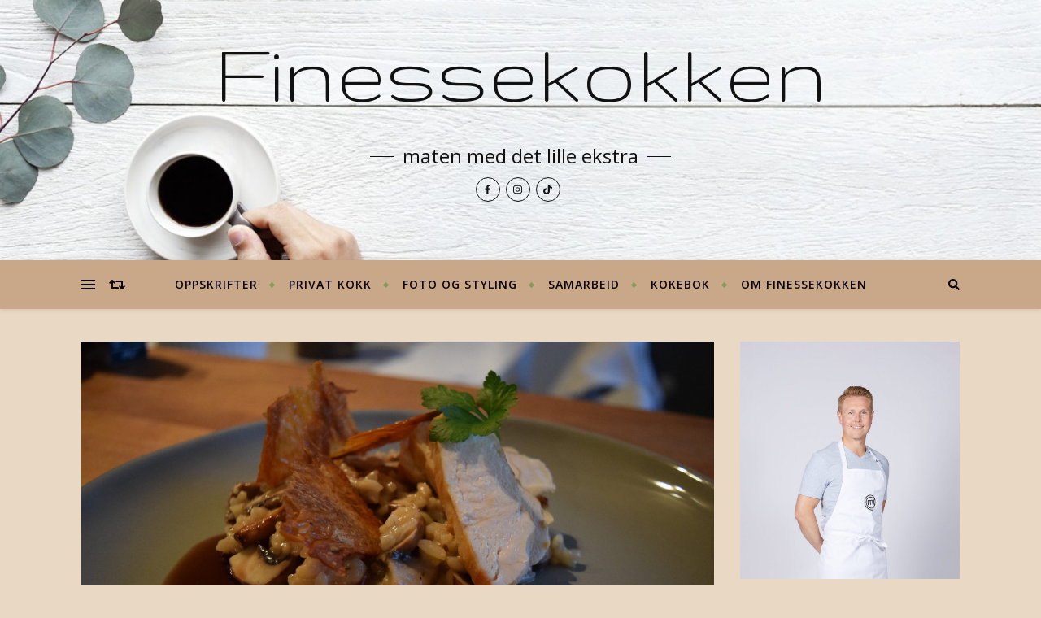

--- FILE ---
content_type: text/html; charset=UTF-8
request_url: https://www.finessekokken.no/sopprisotto-med-kylling/
body_size: 24843
content:
<!DOCTYPE html>
<html lang="nb-NO">
<head>
	<meta charset="UTF-8">
	<meta name="viewport" content="width=device-width, initial-scale=1.0, maximum-scale=1.0, user-scalable=no" />

	<meta name='robots' content='index, follow, max-image-preview:large, max-snippet:-1, max-video-preview:-1' />
	<style>img:is([sizes="auto" i], [sizes^="auto," i]) { contain-intrinsic-size: 3000px 1500px }</style>
	
	<!-- This site is optimized with the Yoast SEO plugin v24.8.1 - https://yoast.com/wordpress/plugins/seo/ -->
	<title>Sopprisotto med kylling - Finessekokken</title>
	<link rel="canonical" href="http://www.finessekokken.no/sopprisotto-med-kylling/" />
	<meta property="og:locale" content="nb_NO" />
	<meta property="og:type" content="article" />
	<meta property="og:title" content="Sopprisotto med kylling - Finessekokken" />
	<meta property="og:description" content="Nå som høsten nærmer seg er det mye god sopp å få tak i. Og hva er vel bedre da enn å lage en smakfull sopprisotto? Server den med kylling, gulrotpuré og en god rødvinssaus så begynner det å likne på noe. Topper du det igjen med crispy chicken skin, så er smaksopplevelsen i boks. Og har du egenplukket sopp, så er det enda gøyere å servere den! Det er mange som frykter risotto, men gir du den nok tid og en god kraft så skal det du få det til hver gang! Det viktigste er å smake underveis. Kjenne hvordan risen endrer seg og sørge for at den ikke blir overkokt. Print" />
	<meta property="og:url" content="http://www.finessekokken.no/sopprisotto-med-kylling/" />
	<meta property="og:site_name" content="Finessekokken" />
	<meta property="article:publisher" content="https://www.facebook.com/Finessekokken-2046126232338620/" />
	<meta property="article:published_time" content="2018-08-26T06:50:06+00:00" />
	<meta property="og:image" content="http://www.finessekokken.no/wp-content/uploads/2018/08/DSC_0450-e1535266163190.jpg" />
	<meta property="og:image:width" content="2500" />
	<meta property="og:image:height" content="1667" />
	<meta property="og:image:type" content="image/jpeg" />
	<meta name="author" content="Finessekokken" />
	<meta name="twitter:card" content="summary_large_image" />
	<meta name="twitter:label1" content="Skrevet av" />
	<meta name="twitter:data1" content="Finessekokken" />
	<meta name="twitter:label2" content="Ansl. lesetid" />
	<meta name="twitter:data2" content="4 minutter" />
	<script type="application/ld+json" class="yoast-schema-graph">{"@context":"https://schema.org","@graph":[{"@type":"WebPage","@id":"http://www.finessekokken.no/sopprisotto-med-kylling/","url":"http://www.finessekokken.no/sopprisotto-med-kylling/","name":"Sopprisotto med kylling - Finessekokken","isPartOf":{"@id":"http://www.finessekokken.no/#website"},"primaryImageOfPage":{"@id":"http://www.finessekokken.no/sopprisotto-med-kylling/#primaryimage"},"image":{"@id":"http://www.finessekokken.no/sopprisotto-med-kylling/#primaryimage"},"thumbnailUrl":"https://www.finessekokken.no/wp-content/uploads/2018/08/DSC_0450-e1535266163190.jpg","datePublished":"2018-08-26T06:50:06+00:00","author":{"@id":"http://www.finessekokken.no/#/schema/person/800c21943d1a19c602597b2ba384954a"},"breadcrumb":{"@id":"http://www.finessekokken.no/sopprisotto-med-kylling/#breadcrumb"},"inLanguage":"nb-NO","potentialAction":[{"@type":"ReadAction","target":["http://www.finessekokken.no/sopprisotto-med-kylling/"]}]},{"@type":"ImageObject","inLanguage":"nb-NO","@id":"http://www.finessekokken.no/sopprisotto-med-kylling/#primaryimage","url":"https://www.finessekokken.no/wp-content/uploads/2018/08/DSC_0450-e1535266163190.jpg","contentUrl":"https://www.finessekokken.no/wp-content/uploads/2018/08/DSC_0450-e1535266163190.jpg","width":2500,"height":1667},{"@type":"BreadcrumbList","@id":"http://www.finessekokken.no/sopprisotto-med-kylling/#breadcrumb","itemListElement":[{"@type":"ListItem","position":1,"name":"Hjem","item":"http://www.finessekokken.no/"},{"@type":"ListItem","position":2,"name":"Sopprisotto med kylling"}]},{"@type":"WebSite","@id":"http://www.finessekokken.no/#website","url":"http://www.finessekokken.no/","name":"Finessekokken","description":"maten med det lille ekstra","potentialAction":[{"@type":"SearchAction","target":{"@type":"EntryPoint","urlTemplate":"http://www.finessekokken.no/?s={search_term_string}"},"query-input":{"@type":"PropertyValueSpecification","valueRequired":true,"valueName":"search_term_string"}}],"inLanguage":"nb-NO"},{"@type":"Person","@id":"http://www.finessekokken.no/#/schema/person/800c21943d1a19c602597b2ba384954a","name":"Finessekokken","image":{"@type":"ImageObject","inLanguage":"nb-NO","@id":"http://www.finessekokken.no/#/schema/person/image/","url":"https://secure.gravatar.com/avatar/2eec3e1cca84763b565540051d07d77a?s=96&d=mm&r=g","contentUrl":"https://secure.gravatar.com/avatar/2eec3e1cca84763b565540051d07d77a?s=96&d=mm&r=g","caption":"Finessekokken"}}]}</script>
	<!-- / Yoast SEO plugin. -->


<link rel='dns-prefetch' href='//secure.gravatar.com' />
<link rel='dns-prefetch' href='//stats.wp.com' />
<link rel='dns-prefetch' href='//fonts.googleapis.com' />
<link rel='dns-prefetch' href='//v0.wordpress.com' />
<link rel="alternate" type="application/rss+xml" title="Finessekokken &raquo; strøm" href="https://www.finessekokken.no/feed/" />
<link rel="alternate" type="application/rss+xml" title="Finessekokken &raquo; kommentarstrøm" href="https://www.finessekokken.no/comments/feed/" />
<link rel="alternate" type="application/rss+xml" title="Finessekokken &raquo; Sopprisotto med kylling kommentarstrøm" href="https://www.finessekokken.no/sopprisotto-med-kylling/feed/" />
		<!-- This site uses the Google Analytics by ExactMetrics plugin v8.4.1 - Using Analytics tracking - https://www.exactmetrics.com/ -->
							<script src="//www.googletagmanager.com/gtag/js?id=G-KDS135YDQQ"  data-cfasync="false" data-wpfc-render="false" type="text/javascript" async></script>
			<script data-cfasync="false" data-wpfc-render="false" type="text/javascript">
				var em_version = '8.4.1';
				var em_track_user = true;
				var em_no_track_reason = '';
								var ExactMetricsDefaultLocations = {"page_location":"https:\/\/www.finessekokken.no\/sopprisotto-med-kylling\/"};
				if ( typeof ExactMetricsPrivacyGuardFilter === 'function' ) {
					var ExactMetricsLocations = (typeof ExactMetricsExcludeQuery === 'object') ? ExactMetricsPrivacyGuardFilter( ExactMetricsExcludeQuery ) : ExactMetricsPrivacyGuardFilter( ExactMetricsDefaultLocations );
				} else {
					var ExactMetricsLocations = (typeof ExactMetricsExcludeQuery === 'object') ? ExactMetricsExcludeQuery : ExactMetricsDefaultLocations;
				}

								var disableStrs = [
										'ga-disable-G-KDS135YDQQ',
									];

				/* Function to detect opted out users */
				function __gtagTrackerIsOptedOut() {
					for (var index = 0; index < disableStrs.length; index++) {
						if (document.cookie.indexOf(disableStrs[index] + '=true') > -1) {
							return true;
						}
					}

					return false;
				}

				/* Disable tracking if the opt-out cookie exists. */
				if (__gtagTrackerIsOptedOut()) {
					for (var index = 0; index < disableStrs.length; index++) {
						window[disableStrs[index]] = true;
					}
				}

				/* Opt-out function */
				function __gtagTrackerOptout() {
					for (var index = 0; index < disableStrs.length; index++) {
						document.cookie = disableStrs[index] + '=true; expires=Thu, 31 Dec 2099 23:59:59 UTC; path=/';
						window[disableStrs[index]] = true;
					}
				}

				if ('undefined' === typeof gaOptout) {
					function gaOptout() {
						__gtagTrackerOptout();
					}
				}
								window.dataLayer = window.dataLayer || [];

				window.ExactMetricsDualTracker = {
					helpers: {},
					trackers: {},
				};
				if (em_track_user) {
					function __gtagDataLayer() {
						dataLayer.push(arguments);
					}

					function __gtagTracker(type, name, parameters) {
						if (!parameters) {
							parameters = {};
						}

						if (parameters.send_to) {
							__gtagDataLayer.apply(null, arguments);
							return;
						}

						if (type === 'event') {
														parameters.send_to = exactmetrics_frontend.v4_id;
							var hookName = name;
							if (typeof parameters['event_category'] !== 'undefined') {
								hookName = parameters['event_category'] + ':' + name;
							}

							if (typeof ExactMetricsDualTracker.trackers[hookName] !== 'undefined') {
								ExactMetricsDualTracker.trackers[hookName](parameters);
							} else {
								__gtagDataLayer('event', name, parameters);
							}
							
						} else {
							__gtagDataLayer.apply(null, arguments);
						}
					}

					__gtagTracker('js', new Date());
					__gtagTracker('set', {
						'developer_id.dNDMyYj': true,
											});
					if ( ExactMetricsLocations.page_location ) {
						__gtagTracker('set', ExactMetricsLocations);
					}
										__gtagTracker('config', 'G-KDS135YDQQ', {"forceSSL":"true"} );
															window.gtag = __gtagTracker;										(function () {
						/* https://developers.google.com/analytics/devguides/collection/analyticsjs/ */
						/* ga and __gaTracker compatibility shim. */
						var noopfn = function () {
							return null;
						};
						var newtracker = function () {
							return new Tracker();
						};
						var Tracker = function () {
							return null;
						};
						var p = Tracker.prototype;
						p.get = noopfn;
						p.set = noopfn;
						p.send = function () {
							var args = Array.prototype.slice.call(arguments);
							args.unshift('send');
							__gaTracker.apply(null, args);
						};
						var __gaTracker = function () {
							var len = arguments.length;
							if (len === 0) {
								return;
							}
							var f = arguments[len - 1];
							if (typeof f !== 'object' || f === null || typeof f.hitCallback !== 'function') {
								if ('send' === arguments[0]) {
									var hitConverted, hitObject = false, action;
									if ('event' === arguments[1]) {
										if ('undefined' !== typeof arguments[3]) {
											hitObject = {
												'eventAction': arguments[3],
												'eventCategory': arguments[2],
												'eventLabel': arguments[4],
												'value': arguments[5] ? arguments[5] : 1,
											}
										}
									}
									if ('pageview' === arguments[1]) {
										if ('undefined' !== typeof arguments[2]) {
											hitObject = {
												'eventAction': 'page_view',
												'page_path': arguments[2],
											}
										}
									}
									if (typeof arguments[2] === 'object') {
										hitObject = arguments[2];
									}
									if (typeof arguments[5] === 'object') {
										Object.assign(hitObject, arguments[5]);
									}
									if ('undefined' !== typeof arguments[1].hitType) {
										hitObject = arguments[1];
										if ('pageview' === hitObject.hitType) {
											hitObject.eventAction = 'page_view';
										}
									}
									if (hitObject) {
										action = 'timing' === arguments[1].hitType ? 'timing_complete' : hitObject.eventAction;
										hitConverted = mapArgs(hitObject);
										__gtagTracker('event', action, hitConverted);
									}
								}
								return;
							}

							function mapArgs(args) {
								var arg, hit = {};
								var gaMap = {
									'eventCategory': 'event_category',
									'eventAction': 'event_action',
									'eventLabel': 'event_label',
									'eventValue': 'event_value',
									'nonInteraction': 'non_interaction',
									'timingCategory': 'event_category',
									'timingVar': 'name',
									'timingValue': 'value',
									'timingLabel': 'event_label',
									'page': 'page_path',
									'location': 'page_location',
									'title': 'page_title',
									'referrer' : 'page_referrer',
								};
								for (arg in args) {
																		if (!(!args.hasOwnProperty(arg) || !gaMap.hasOwnProperty(arg))) {
										hit[gaMap[arg]] = args[arg];
									} else {
										hit[arg] = args[arg];
									}
								}
								return hit;
							}

							try {
								f.hitCallback();
							} catch (ex) {
							}
						};
						__gaTracker.create = newtracker;
						__gaTracker.getByName = newtracker;
						__gaTracker.getAll = function () {
							return [];
						};
						__gaTracker.remove = noopfn;
						__gaTracker.loaded = true;
						window['__gaTracker'] = __gaTracker;
					})();
									} else {
										console.log("");
					(function () {
						function __gtagTracker() {
							return null;
						}

						window['__gtagTracker'] = __gtagTracker;
						window['gtag'] = __gtagTracker;
					})();
									}
			</script>
				<!-- / Google Analytics by ExactMetrics -->
		<script type="text/javascript">
/* <![CDATA[ */
window._wpemojiSettings = {"baseUrl":"https:\/\/s.w.org\/images\/core\/emoji\/15.0.3\/72x72\/","ext":".png","svgUrl":"https:\/\/s.w.org\/images\/core\/emoji\/15.0.3\/svg\/","svgExt":".svg","source":{"concatemoji":"https:\/\/www.finessekokken.no\/wp-includes\/js\/wp-emoji-release.min.js?ver=6.7.4"}};
/*! This file is auto-generated */
!function(i,n){var o,s,e;function c(e){try{var t={supportTests:e,timestamp:(new Date).valueOf()};sessionStorage.setItem(o,JSON.stringify(t))}catch(e){}}function p(e,t,n){e.clearRect(0,0,e.canvas.width,e.canvas.height),e.fillText(t,0,0);var t=new Uint32Array(e.getImageData(0,0,e.canvas.width,e.canvas.height).data),r=(e.clearRect(0,0,e.canvas.width,e.canvas.height),e.fillText(n,0,0),new Uint32Array(e.getImageData(0,0,e.canvas.width,e.canvas.height).data));return t.every(function(e,t){return e===r[t]})}function u(e,t,n){switch(t){case"flag":return n(e,"\ud83c\udff3\ufe0f\u200d\u26a7\ufe0f","\ud83c\udff3\ufe0f\u200b\u26a7\ufe0f")?!1:!n(e,"\ud83c\uddfa\ud83c\uddf3","\ud83c\uddfa\u200b\ud83c\uddf3")&&!n(e,"\ud83c\udff4\udb40\udc67\udb40\udc62\udb40\udc65\udb40\udc6e\udb40\udc67\udb40\udc7f","\ud83c\udff4\u200b\udb40\udc67\u200b\udb40\udc62\u200b\udb40\udc65\u200b\udb40\udc6e\u200b\udb40\udc67\u200b\udb40\udc7f");case"emoji":return!n(e,"\ud83d\udc26\u200d\u2b1b","\ud83d\udc26\u200b\u2b1b")}return!1}function f(e,t,n){var r="undefined"!=typeof WorkerGlobalScope&&self instanceof WorkerGlobalScope?new OffscreenCanvas(300,150):i.createElement("canvas"),a=r.getContext("2d",{willReadFrequently:!0}),o=(a.textBaseline="top",a.font="600 32px Arial",{});return e.forEach(function(e){o[e]=t(a,e,n)}),o}function t(e){var t=i.createElement("script");t.src=e,t.defer=!0,i.head.appendChild(t)}"undefined"!=typeof Promise&&(o="wpEmojiSettingsSupports",s=["flag","emoji"],n.supports={everything:!0,everythingExceptFlag:!0},e=new Promise(function(e){i.addEventListener("DOMContentLoaded",e,{once:!0})}),new Promise(function(t){var n=function(){try{var e=JSON.parse(sessionStorage.getItem(o));if("object"==typeof e&&"number"==typeof e.timestamp&&(new Date).valueOf()<e.timestamp+604800&&"object"==typeof e.supportTests)return e.supportTests}catch(e){}return null}();if(!n){if("undefined"!=typeof Worker&&"undefined"!=typeof OffscreenCanvas&&"undefined"!=typeof URL&&URL.createObjectURL&&"undefined"!=typeof Blob)try{var e="postMessage("+f.toString()+"("+[JSON.stringify(s),u.toString(),p.toString()].join(",")+"));",r=new Blob([e],{type:"text/javascript"}),a=new Worker(URL.createObjectURL(r),{name:"wpTestEmojiSupports"});return void(a.onmessage=function(e){c(n=e.data),a.terminate(),t(n)})}catch(e){}c(n=f(s,u,p))}t(n)}).then(function(e){for(var t in e)n.supports[t]=e[t],n.supports.everything=n.supports.everything&&n.supports[t],"flag"!==t&&(n.supports.everythingExceptFlag=n.supports.everythingExceptFlag&&n.supports[t]);n.supports.everythingExceptFlag=n.supports.everythingExceptFlag&&!n.supports.flag,n.DOMReady=!1,n.readyCallback=function(){n.DOMReady=!0}}).then(function(){return e}).then(function(){var e;n.supports.everything||(n.readyCallback(),(e=n.source||{}).concatemoji?t(e.concatemoji):e.wpemoji&&e.twemoji&&(t(e.twemoji),t(e.wpemoji)))}))}((window,document),window._wpemojiSettings);
/* ]]> */
</script>
<link rel='stylesheet' id='trg-plugin-css-css' href='https://www.finessekokken.no/wp-content/plugins/total-recipe-generator/assets/css/trg_frontend.css' type='text/css' media='all' />
<style id='wp-emoji-styles-inline-css' type='text/css'>

	img.wp-smiley, img.emoji {
		display: inline !important;
		border: none !important;
		box-shadow: none !important;
		height: 1em !important;
		width: 1em !important;
		margin: 0 0.07em !important;
		vertical-align: -0.1em !important;
		background: none !important;
		padding: 0 !important;
	}
</style>
<link rel='stylesheet' id='wp-block-library-css' href='https://www.finessekokken.no/wp-includes/css/dist/block-library/style.min.css?ver=6.7.4' type='text/css' media='all' />
<link rel='stylesheet' id='mediaelement-css' href='https://www.finessekokken.no/wp-includes/js/mediaelement/mediaelementplayer-legacy.min.css?ver=4.2.17' type='text/css' media='all' />
<link rel='stylesheet' id='wp-mediaelement-css' href='https://www.finessekokken.no/wp-includes/js/mediaelement/wp-mediaelement.min.css?ver=6.7.4' type='text/css' media='all' />
<style id='jetpack-sharing-buttons-style-inline-css' type='text/css'>
.jetpack-sharing-buttons__services-list{display:flex;flex-direction:row;flex-wrap:wrap;gap:0;list-style-type:none;margin:5px;padding:0}.jetpack-sharing-buttons__services-list.has-small-icon-size{font-size:12px}.jetpack-sharing-buttons__services-list.has-normal-icon-size{font-size:16px}.jetpack-sharing-buttons__services-list.has-large-icon-size{font-size:24px}.jetpack-sharing-buttons__services-list.has-huge-icon-size{font-size:36px}@media print{.jetpack-sharing-buttons__services-list{display:none!important}}.editor-styles-wrapper .wp-block-jetpack-sharing-buttons{gap:0;padding-inline-start:0}ul.jetpack-sharing-buttons__services-list.has-background{padding:1.25em 2.375em}
</style>
<style id='classic-theme-styles-inline-css' type='text/css'>
/*! This file is auto-generated */
.wp-block-button__link{color:#fff;background-color:#32373c;border-radius:9999px;box-shadow:none;text-decoration:none;padding:calc(.667em + 2px) calc(1.333em + 2px);font-size:1.125em}.wp-block-file__button{background:#32373c;color:#fff;text-decoration:none}
</style>
<style id='global-styles-inline-css' type='text/css'>
:root{--wp--preset--aspect-ratio--square: 1;--wp--preset--aspect-ratio--4-3: 4/3;--wp--preset--aspect-ratio--3-4: 3/4;--wp--preset--aspect-ratio--3-2: 3/2;--wp--preset--aspect-ratio--2-3: 2/3;--wp--preset--aspect-ratio--16-9: 16/9;--wp--preset--aspect-ratio--9-16: 9/16;--wp--preset--color--black: #000000;--wp--preset--color--cyan-bluish-gray: #abb8c3;--wp--preset--color--white: #ffffff;--wp--preset--color--pale-pink: #f78da7;--wp--preset--color--vivid-red: #cf2e2e;--wp--preset--color--luminous-vivid-orange: #ff6900;--wp--preset--color--luminous-vivid-amber: #fcb900;--wp--preset--color--light-green-cyan: #7bdcb5;--wp--preset--color--vivid-green-cyan: #00d084;--wp--preset--color--pale-cyan-blue: #8ed1fc;--wp--preset--color--vivid-cyan-blue: #0693e3;--wp--preset--color--vivid-purple: #9b51e0;--wp--preset--gradient--vivid-cyan-blue-to-vivid-purple: linear-gradient(135deg,rgba(6,147,227,1) 0%,rgb(155,81,224) 100%);--wp--preset--gradient--light-green-cyan-to-vivid-green-cyan: linear-gradient(135deg,rgb(122,220,180) 0%,rgb(0,208,130) 100%);--wp--preset--gradient--luminous-vivid-amber-to-luminous-vivid-orange: linear-gradient(135deg,rgba(252,185,0,1) 0%,rgba(255,105,0,1) 100%);--wp--preset--gradient--luminous-vivid-orange-to-vivid-red: linear-gradient(135deg,rgba(255,105,0,1) 0%,rgb(207,46,46) 100%);--wp--preset--gradient--very-light-gray-to-cyan-bluish-gray: linear-gradient(135deg,rgb(238,238,238) 0%,rgb(169,184,195) 100%);--wp--preset--gradient--cool-to-warm-spectrum: linear-gradient(135deg,rgb(74,234,220) 0%,rgb(151,120,209) 20%,rgb(207,42,186) 40%,rgb(238,44,130) 60%,rgb(251,105,98) 80%,rgb(254,248,76) 100%);--wp--preset--gradient--blush-light-purple: linear-gradient(135deg,rgb(255,206,236) 0%,rgb(152,150,240) 100%);--wp--preset--gradient--blush-bordeaux: linear-gradient(135deg,rgb(254,205,165) 0%,rgb(254,45,45) 50%,rgb(107,0,62) 100%);--wp--preset--gradient--luminous-dusk: linear-gradient(135deg,rgb(255,203,112) 0%,rgb(199,81,192) 50%,rgb(65,88,208) 100%);--wp--preset--gradient--pale-ocean: linear-gradient(135deg,rgb(255,245,203) 0%,rgb(182,227,212) 50%,rgb(51,167,181) 100%);--wp--preset--gradient--electric-grass: linear-gradient(135deg,rgb(202,248,128) 0%,rgb(113,206,126) 100%);--wp--preset--gradient--midnight: linear-gradient(135deg,rgb(2,3,129) 0%,rgb(40,116,252) 100%);--wp--preset--font-size--small: 13px;--wp--preset--font-size--medium: 20px;--wp--preset--font-size--large: 36px;--wp--preset--font-size--x-large: 42px;--wp--preset--spacing--20: 0.44rem;--wp--preset--spacing--30: 0.67rem;--wp--preset--spacing--40: 1rem;--wp--preset--spacing--50: 1.5rem;--wp--preset--spacing--60: 2.25rem;--wp--preset--spacing--70: 3.38rem;--wp--preset--spacing--80: 5.06rem;--wp--preset--shadow--natural: 6px 6px 9px rgba(0, 0, 0, 0.2);--wp--preset--shadow--deep: 12px 12px 50px rgba(0, 0, 0, 0.4);--wp--preset--shadow--sharp: 6px 6px 0px rgba(0, 0, 0, 0.2);--wp--preset--shadow--outlined: 6px 6px 0px -3px rgba(255, 255, 255, 1), 6px 6px rgba(0, 0, 0, 1);--wp--preset--shadow--crisp: 6px 6px 0px rgba(0, 0, 0, 1);}:where(.is-layout-flex){gap: 0.5em;}:where(.is-layout-grid){gap: 0.5em;}body .is-layout-flex{display: flex;}.is-layout-flex{flex-wrap: wrap;align-items: center;}.is-layout-flex > :is(*, div){margin: 0;}body .is-layout-grid{display: grid;}.is-layout-grid > :is(*, div){margin: 0;}:where(.wp-block-columns.is-layout-flex){gap: 2em;}:where(.wp-block-columns.is-layout-grid){gap: 2em;}:where(.wp-block-post-template.is-layout-flex){gap: 1.25em;}:where(.wp-block-post-template.is-layout-grid){gap: 1.25em;}.has-black-color{color: var(--wp--preset--color--black) !important;}.has-cyan-bluish-gray-color{color: var(--wp--preset--color--cyan-bluish-gray) !important;}.has-white-color{color: var(--wp--preset--color--white) !important;}.has-pale-pink-color{color: var(--wp--preset--color--pale-pink) !important;}.has-vivid-red-color{color: var(--wp--preset--color--vivid-red) !important;}.has-luminous-vivid-orange-color{color: var(--wp--preset--color--luminous-vivid-orange) !important;}.has-luminous-vivid-amber-color{color: var(--wp--preset--color--luminous-vivid-amber) !important;}.has-light-green-cyan-color{color: var(--wp--preset--color--light-green-cyan) !important;}.has-vivid-green-cyan-color{color: var(--wp--preset--color--vivid-green-cyan) !important;}.has-pale-cyan-blue-color{color: var(--wp--preset--color--pale-cyan-blue) !important;}.has-vivid-cyan-blue-color{color: var(--wp--preset--color--vivid-cyan-blue) !important;}.has-vivid-purple-color{color: var(--wp--preset--color--vivid-purple) !important;}.has-black-background-color{background-color: var(--wp--preset--color--black) !important;}.has-cyan-bluish-gray-background-color{background-color: var(--wp--preset--color--cyan-bluish-gray) !important;}.has-white-background-color{background-color: var(--wp--preset--color--white) !important;}.has-pale-pink-background-color{background-color: var(--wp--preset--color--pale-pink) !important;}.has-vivid-red-background-color{background-color: var(--wp--preset--color--vivid-red) !important;}.has-luminous-vivid-orange-background-color{background-color: var(--wp--preset--color--luminous-vivid-orange) !important;}.has-luminous-vivid-amber-background-color{background-color: var(--wp--preset--color--luminous-vivid-amber) !important;}.has-light-green-cyan-background-color{background-color: var(--wp--preset--color--light-green-cyan) !important;}.has-vivid-green-cyan-background-color{background-color: var(--wp--preset--color--vivid-green-cyan) !important;}.has-pale-cyan-blue-background-color{background-color: var(--wp--preset--color--pale-cyan-blue) !important;}.has-vivid-cyan-blue-background-color{background-color: var(--wp--preset--color--vivid-cyan-blue) !important;}.has-vivid-purple-background-color{background-color: var(--wp--preset--color--vivid-purple) !important;}.has-black-border-color{border-color: var(--wp--preset--color--black) !important;}.has-cyan-bluish-gray-border-color{border-color: var(--wp--preset--color--cyan-bluish-gray) !important;}.has-white-border-color{border-color: var(--wp--preset--color--white) !important;}.has-pale-pink-border-color{border-color: var(--wp--preset--color--pale-pink) !important;}.has-vivid-red-border-color{border-color: var(--wp--preset--color--vivid-red) !important;}.has-luminous-vivid-orange-border-color{border-color: var(--wp--preset--color--luminous-vivid-orange) !important;}.has-luminous-vivid-amber-border-color{border-color: var(--wp--preset--color--luminous-vivid-amber) !important;}.has-light-green-cyan-border-color{border-color: var(--wp--preset--color--light-green-cyan) !important;}.has-vivid-green-cyan-border-color{border-color: var(--wp--preset--color--vivid-green-cyan) !important;}.has-pale-cyan-blue-border-color{border-color: var(--wp--preset--color--pale-cyan-blue) !important;}.has-vivid-cyan-blue-border-color{border-color: var(--wp--preset--color--vivid-cyan-blue) !important;}.has-vivid-purple-border-color{border-color: var(--wp--preset--color--vivid-purple) !important;}.has-vivid-cyan-blue-to-vivid-purple-gradient-background{background: var(--wp--preset--gradient--vivid-cyan-blue-to-vivid-purple) !important;}.has-light-green-cyan-to-vivid-green-cyan-gradient-background{background: var(--wp--preset--gradient--light-green-cyan-to-vivid-green-cyan) !important;}.has-luminous-vivid-amber-to-luminous-vivid-orange-gradient-background{background: var(--wp--preset--gradient--luminous-vivid-amber-to-luminous-vivid-orange) !important;}.has-luminous-vivid-orange-to-vivid-red-gradient-background{background: var(--wp--preset--gradient--luminous-vivid-orange-to-vivid-red) !important;}.has-very-light-gray-to-cyan-bluish-gray-gradient-background{background: var(--wp--preset--gradient--very-light-gray-to-cyan-bluish-gray) !important;}.has-cool-to-warm-spectrum-gradient-background{background: var(--wp--preset--gradient--cool-to-warm-spectrum) !important;}.has-blush-light-purple-gradient-background{background: var(--wp--preset--gradient--blush-light-purple) !important;}.has-blush-bordeaux-gradient-background{background: var(--wp--preset--gradient--blush-bordeaux) !important;}.has-luminous-dusk-gradient-background{background: var(--wp--preset--gradient--luminous-dusk) !important;}.has-pale-ocean-gradient-background{background: var(--wp--preset--gradient--pale-ocean) !important;}.has-electric-grass-gradient-background{background: var(--wp--preset--gradient--electric-grass) !important;}.has-midnight-gradient-background{background: var(--wp--preset--gradient--midnight) !important;}.has-small-font-size{font-size: var(--wp--preset--font-size--small) !important;}.has-medium-font-size{font-size: var(--wp--preset--font-size--medium) !important;}.has-large-font-size{font-size: var(--wp--preset--font-size--large) !important;}.has-x-large-font-size{font-size: var(--wp--preset--font-size--x-large) !important;}
:where(.wp-block-post-template.is-layout-flex){gap: 1.25em;}:where(.wp-block-post-template.is-layout-grid){gap: 1.25em;}
:where(.wp-block-columns.is-layout-flex){gap: 2em;}:where(.wp-block-columns.is-layout-grid){gap: 2em;}
:root :where(.wp-block-pullquote){font-size: 1.5em;line-height: 1.6;}
</style>
<link rel='stylesheet' id='contact-form-7-css' href='https://www.finessekokken.no/wp-content/plugins/contact-form-7/includes/css/styles.css?ver=6.0.5' type='text/css' media='all' />
<link rel='stylesheet' id='google-typography-font-css' href='//fonts.googleapis.com/css?family=Josefin+Sans:300' type='text/css' media='all' />
<link rel='stylesheet' id='bard-style-css' href='https://www.finessekokken.no/wp-content/themes/bard-pro-premium/style.css?ver=2.4.3' type='text/css' media='all' />
<link rel='stylesheet' id='bard-responsive-css' href='https://www.finessekokken.no/wp-content/themes/bard-pro-premium/assets/css/responsive.css?ver=2.4.3' type='text/css' media='all' />
<link rel='stylesheet' id='fontello-css' href='https://www.finessekokken.no/wp-content/themes/bard-pro-premium/assets/css/fontello.css?ver=2.4.3' type='text/css' media='all' />
<link rel='stylesheet' id='slick-css' href='https://www.finessekokken.no/wp-content/themes/bard-pro-premium/assets/css/slick.css?ver=6.7.4' type='text/css' media='all' />
<link rel='stylesheet' id='scrollbar-css' href='https://www.finessekokken.no/wp-content/themes/bard-pro-premium/assets/css/perfect-scrollbar.css?ver=6.7.4' type='text/css' media='all' />
<link rel='stylesheet' id='bard_enqueue_Gruppo-css' href='https://fonts.googleapis.com/css?family=Gruppo%3A100%2C200%2C300%2C400%2C400i%2C500%2C600%2C700%2C800%2C900&#038;ver=1.0.0' type='text/css' media='all' />
<link rel='stylesheet' id='bard_enqueue_Open_Sans-css' href='https://fonts.googleapis.com/css?family=Open+Sans%3A100%2C200%2C300%2C400%2C400i%2C500%2C600%2C700%2C800%2C900&#038;ver=1.0.0' type='text/css' media='all' />
<link rel='stylesheet' id='bard_enqueue_Montserrat-css' href='https://fonts.googleapis.com/css?family=Montserrat%3A100%2C200%2C300%2C400%2C400i%2C500%2C600%2C700%2C800%2C900&#038;ver=1.0.0' type='text/css' media='all' />
<style id='akismet-widget-style-inline-css' type='text/css'>

			.a-stats {
				--akismet-color-mid-green: #357b49;
				--akismet-color-white: #fff;
				--akismet-color-light-grey: #f6f7f7;

				max-width: 350px;
				width: auto;
			}

			.a-stats * {
				all: unset;
				box-sizing: border-box;
			}

			.a-stats strong {
				font-weight: 600;
			}

			.a-stats a.a-stats__link,
			.a-stats a.a-stats__link:visited,
			.a-stats a.a-stats__link:active {
				background: var(--akismet-color-mid-green);
				border: none;
				box-shadow: none;
				border-radius: 8px;
				color: var(--akismet-color-white);
				cursor: pointer;
				display: block;
				font-family: -apple-system, BlinkMacSystemFont, 'Segoe UI', 'Roboto', 'Oxygen-Sans', 'Ubuntu', 'Cantarell', 'Helvetica Neue', sans-serif;
				font-weight: 500;
				padding: 12px;
				text-align: center;
				text-decoration: none;
				transition: all 0.2s ease;
			}

			/* Extra specificity to deal with TwentyTwentyOne focus style */
			.widget .a-stats a.a-stats__link:focus {
				background: var(--akismet-color-mid-green);
				color: var(--akismet-color-white);
				text-decoration: none;
			}

			.a-stats a.a-stats__link:hover {
				filter: brightness(110%);
				box-shadow: 0 4px 12px rgba(0, 0, 0, 0.06), 0 0 2px rgba(0, 0, 0, 0.16);
			}

			.a-stats .count {
				color: var(--akismet-color-white);
				display: block;
				font-size: 1.5em;
				line-height: 1.4;
				padding: 0 13px;
				white-space: nowrap;
			}
		
</style>
<link rel='stylesheet' id='js_composer_front-css' href='https://www.finessekokken.no/wp-content/plugins/js_composer/assets/css/js_composer.min.css?ver=7.3' type='text/css' media='all' />
<link rel='stylesheet' id='wpr-text-animations-css-css' href='https://www.finessekokken.no/wp-content/plugins/royal-elementor-addons/assets/css/lib/animations/text-animations.min.css?ver=1.7.1016' type='text/css' media='all' />
<link rel='stylesheet' id='wpr-addons-css-css' href='https://www.finessekokken.no/wp-content/plugins/royal-elementor-addons/assets/css/frontend.min.css?ver=1.7.1016' type='text/css' media='all' />
<link rel='stylesheet' id='font-awesome-5-all-css' href='https://www.finessekokken.no/wp-content/plugins/elementor/assets/lib/font-awesome/css/all.min.css?ver=1.7.1016' type='text/css' media='all' />
<script type="text/javascript" data-cfasync="false" src="https://www.finessekokken.no/wp-includes/js/jquery/jquery.min.js?ver=3.7.1" id="jquery-core-js"></script>
<script type="text/javascript" data-cfasync="false" src="https://www.finessekokken.no/wp-includes/js/jquery/jquery-migrate.min.js?ver=3.4.1" id="jquery-migrate-js"></script>
<script type="text/javascript" src="https://www.finessekokken.no/wp-content/plugins/google-analytics-dashboard-for-wp/assets/js/frontend-gtag.min.js?ver=8.4.1" id="exactmetrics-frontend-script-js" async="async" data-wp-strategy="async"></script>
<script data-cfasync="false" data-wpfc-render="false" type="text/javascript" id='exactmetrics-frontend-script-js-extra'>/* <![CDATA[ */
var exactmetrics_frontend = {"js_events_tracking":"true","download_extensions":"zip,mp3,mpeg,pdf,docx,pptx,xlsx,rar","inbound_paths":"[{\"path\":\"\\\/go\\\/\",\"label\":\"affiliate\"},{\"path\":\"\\\/recommend\\\/\",\"label\":\"affiliate\"}]","home_url":"https:\/\/www.finessekokken.no","hash_tracking":"false","v4_id":"G-KDS135YDQQ"};/* ]]> */
</script>
<script></script><link rel="https://api.w.org/" href="https://www.finessekokken.no/wp-json/" /><link rel="alternate" title="JSON" type="application/json" href="https://www.finessekokken.no/wp-json/wp/v2/posts/386" /><link rel="EditURI" type="application/rsd+xml" title="RSD" href="https://www.finessekokken.no/xmlrpc.php?rsd" />
<meta name="generator" content="WordPress 6.7.4" />
<link rel='shortlink' href='https://wp.me/p9Lano-6e' />
<link rel="alternate" title="oEmbed (JSON)" type="application/json+oembed" href="https://www.finessekokken.no/wp-json/oembed/1.0/embed?url=https%3A%2F%2Fwww.finessekokken.no%2Fsopprisotto-med-kylling%2F" />
<link rel="alternate" title="oEmbed (XML)" type="text/xml+oembed" href="https://www.finessekokken.no/wp-json/oembed/1.0/embed?url=https%3A%2F%2Fwww.finessekokken.no%2Fsopprisotto-med-kylling%2F&#038;format=xml" />

<style type="text/css">
h1,h2,h3,h4,h5{ font-family: "Josefin Sans"; font-weight: 300; font-size: 34px; color: #dd3333;  }
</style>
        <style type="text/css" id="pf-main-css">
            
				@media screen {
					.printfriendly {
						z-index: 1000; position: relative
					}
					.printfriendly a, .printfriendly a:link, .printfriendly a:visited, .printfriendly a:hover, .printfriendly a:active {
						font-weight: 600;
						cursor: pointer;
						text-decoration: none;
						border: none;
						-webkit-box-shadow: none;
						-moz-box-shadow: none;
						box-shadow: none;
						outline:none;
						font-size: 14px !important;
						color: #dd3333 !important;
					}
					.printfriendly.pf-alignleft {
						float: left;
					}
					.printfriendly.pf-alignright {
						float: right;
					}
					.printfriendly.pf-aligncenter {
						justify-content: center;
						display: flex; align-items: center;
					}
				}

				.pf-button-img {
					border: none;
					-webkit-box-shadow: none;
					-moz-box-shadow: none;
					box-shadow: none;
					padding: 0;
					margin: 0;
					display: inline;
					vertical-align: middle;
				}

				img.pf-button-img + .pf-button-text {
					margin-left: 6px;
				}

				@media print {
					.printfriendly {
						display: none;
					}
				}
				        </style>

            
        <style type="text/css" id="pf-excerpt-styles">
          .pf-button.pf-button-excerpt {
              display: none;
           }
        </style>

            <style type="text/css" id="trg_custom_css"></style>	<style>img#wpstats{display:none}</style>
		<style id="bard_dynamic_css">#top-bar,#top-menu .sub-menu {background-color: #ffffff;}#top-bar a {color: #000000;}#top-menu .sub-menu,#top-menu .sub-menu a {border-color: rgba(0,0,0, 0.05);}#top-bar a:hover,#top-bar li.current-menu-item > a,#top-bar li.current-menu-ancestor > a,#top-bar .sub-menu li.current-menu-item > a,#top-bar .sub-menu li.current-menu-ancestor > a {color: #992f2f;}.header-logo a,.site-description,.header-socials-icon {color: #111;}.site-description:before,.site-description:after {background: #111;}.header-logo a:hover,.header-socials-icon:hover {color: #111111;}.entry-header {background-color: #ffffff;}#main-nav,#main-menu .sub-menu,#main-nav #s {background-color: #c8a888;}#main-nav a,#main-nav .svg-inline--fa,#main-nav #s {color: #0a0000;}.main-nav-sidebar div span,.mobile-menu-btn span,.btn-tooltip {background-color: #0a0000;}.btn-tooltip:before {border-top-color: #0a0000;}#main-nav {box-shadow: 0px 1px 5px rgba(10,0,0, 0.1);}#main-menu .sub-menu,#main-menu .sub-menu a {border-color: rgba(10,0,0, 0.05);}#main-nav #s::-webkit-input-placeholder { /* Chrome/Opera/Safari */color: rgba(10,0,0, 0.7);}#main-nav #s::-moz-placeholder { /* Firefox 19+ */color: rgba(10,0,0, 0.7);}#main-nav #s:-ms-input-placeholder { /* IE 10+ */color: rgba(10,0,0, 0.7);}#main-nav #s:-moz-placeholder { /* Firefox 18- */color: rgba(10,0,0, 0.7);}#main-nav a:hover,#main-nav .svg-inline--fa:hover,#main-nav li.current-menu-item > a,#main-nav li.current-menu-ancestor > a,#main-nav .sub-menu li.current-menu-item > a,#main-nav .sub-menu li.current-menu-ancestor > a {color: #8a9a5b;}.main-nav-sidebar:hover div span {background-color: #8a9a5b;}/* Background */.sidebar-alt,.main-content,.featured-slider-area,#featured-links,.page-content select,.page-content input,.page-content textarea,.page-content #featured-links h6 {background-color: #e8d8c4;}.featured-link .cv-inner {border-color: rgba(232,216,196, 0.4);}.featured-link:hover .cv-inner {border-color: rgba(232,216,196, 0.8);}.bard_promo_box_widget h6 {background-color: #e8d8c4;}.bard_promo_box_widget .promo-box:after{border-color: #e8d8c4;}/* Text */.page-content,.page-content select,.page-content input,.page-content textarea,.page-content .bard-widget a,.bard_promo_box_widget h6 {color: #464646;}/* Title */.page-content h1,.page-content h1,.page-content h2,.page-content h3,.page-content h4,.page-content h5,.page-content h6,.page-content .post-title a,.page-content .post-author a,.page-content .author-description h3 a,.page-content .related-posts h5 a,.page-content .blog-pagination .previous-page a,.page-content .blog-pagination .next-page a,blockquote,.page-content .post-share a,.page-content .comment-author,.page-content .read-more a {color: #030303;}.sidebar-alt-close-btn span,.widget_mc4wp_form_widget .widget-title h4:after,.widget_wysija .widget-title h4:after {background-color: #030303;}.page-content .read-more a:hover,.page-content .post-title a:hover {color: rgba(3,3,3, 0.75);}/* Meta */.page-content .post-author,.page-content .post-meta,.page-content .post-meta a,.page-content .related-post-date,.page-content .comment-meta a,.page-content .author-share a,.page-content .post-tags a,.page-content .tagcloud a,.widget_categories li,.widget_archive li,.bard-subscribe-text p,.rpwwt-post-author,.rpwwt-post-categories,.rpwwt-post-date,.rpwwt-post-comments-number,.single-navigation span,.comment-notes {color: #a1a1a1;}.page-content input::-webkit-input-placeholder { /* Chrome/Opera/Safari */color: #a1a1a1;}.page-content input::-moz-placeholder { /* Firefox 19+ */color: #a1a1a1;}.page-content input:-ms-input-placeholder { /* IE 10+ */color: #a1a1a1;}.page-content input:-moz-placeholder { /* Firefox 18- */color: #a1a1a1;}/* Accent */.page-content a,.post-categories,#page-wrap .bard-widget.widget_text a,#page-wrap .bard-widget.bard_author_widget a,.scrolltop,.required {color: #8a9a5b;}/* Disable TMP.page-content .elementor a,.page-content .elementor a:hover {color: inherit;}*/.page-content .widget-title h4 {border-top-color: #8a9a5b; }.ps-container > .ps-scrollbar-y-rail > .ps-scrollbar-y,.read-more a:after {background: #8a9a5b;}.page-content a:hover,.scrolltop:hover {color: rgba(138,154,91, 0.8);}blockquote {border-color: #8a9a5b;}.slide-caption {color: #ffffff;background: #8a9a5b;}.page-content .wprm-rating-star svg polygon {stroke: #8a9a5b;}.page-content .wprm-rating-star-full svg polygon,.page-content .wprm-comment-rating svg path,.page-content .comment-form-wprm-rating svg path{fill: #8a9a5b;}/* Selection */::-moz-selection {color: #ffffff;background: #992f2f;}::selection {color: #ffffff;background: #992f2f;}/* Border */.page-content .post-footer,.blog-list-style,.page-content .author-description,.page-content .single-navigation,.page-content .related-posts,.page-content .entry-comments,.widget-title h4,.page-content .bard-widget li,.page-content #wp-calendar,.page-content #wp-calendar caption,.page-content #wp-calendar tbody td,.page-content .widget_nav_menu li a,.page-content .widget_pages li a,.page-content .tagcloud a,.page-content select,.page-content input,.page-content textarea,.post-tags a,.gallery-caption,.wp-caption-text,table tr,table th,table td,pre,.page-content .wprm-recipe-instruction,.page-content .social-icons a {border-color: #8a9a5b;}.page-content .wprm-recipe {box-shadow: 0 0 3px 1px #8a9a5b;}hr,.border-divider,#main-menu > li:after {background-color: #8a9a5b;}.sticky,.bard-widget.widget_mc4wp_form_widget,.bard-widget.widget_wysija,.wprm-recipe-details-container,.wprm-recipe-notes-container p {background-color: #f6f6f6;}/* Buttons */.widget_search .svg-fa-wrap,.widget_search #searchsubmit,.page-content input.submit,.page-content .blog-pagination.numeric a,.page-content .blog-pagination.load-more a,.page-content .post-password-form input[type="submit"],.page-content .wpcf7 [type="submit"],.page-content .wprm-recipe-print,.page-content .wprm-jump-to-recipe-shortcode,.page-content .wprm-print-recipe-shortcode {color: #ffffff;background-color: #333333;}.page-content input.submit:hover,.page-content .blog-pagination.numeric a:hover,.page-content .blog-pagination.numeric span,.page-content .blog-pagination.load-more a:hover,.page-content .widget_mc4wp_form_widget input[type="submit"],.page-content .widget_wysija input[type="submit"],.page-content .post-password-form input[type="submit"]:hover,.page-content .wpcf7 [type="submit"]:hover,.page-content .wprm-recipe-print:hover,.page-content .wprm-jump-to-recipe-shortcode:hover,.page-content .wprm-print-recipe-shortcode:hover {color: #ffffff;background-color: #8a9a5b;}/* Image Overlay */.image-overlay,#infscr-loading,.page-content h4.image-overlay,.image-overlay a,.page-content .image-overlay a,#featured-slider .slider-dots,.header-slider-dots {color: #ffffff;}.header-slider-dots .slick-active,.entry-header-slider .slick-arrow,.post-slider .slick-arrow,#featured-slider .slick-arrow,.slider-title:after {background: #ffffff;}.image-overlay,#infscr-loading,.page-content h4.image-overlay {background-color: rgba(73,73,73, 0.3);}/* Background */#page-footer,#page-footer select,#page-footer input,#page-footer textarea {background-color: #e8d8c4;}.footer-socials,.footer-widgets,.instagram-title h4 {background-color: #f5e8d7;}/* Text */#page-footer,#page-footer a,#page-footer select,#page-footer input,#page-footer textarea {color: #222222;}/* Title */#page-footer h1,#page-footer h2,#page-footer h3,#page-footer h4,#page-footer h5,#page-footer h6,#page-footer .footer-socials a {color: #111111;}/* Accent */#page-footer a:hover,#page-footer .copyright-info a:hover,#page-footer .footer-menu-container a:hover {color: #992f2f;}/* Border */#page-footer a,.alt-widget-title,#page-footer .bard-widget li,#page-footer #wp-calendar,#page-footer #wp-calendar caption,#page-footer #wp-calendar th,#page-footer #wp-calendar td,#page-footer .widget_nav_menu li a,#page-footer .social-icons a,#page-footer select,#page-footer input,#page-footer textarea,.footer-widgets {border-color: #e8e8e8;}#page-footer hr {background-color: #e8e8e8;}/* Copyright */.footer-copyright {background-color: #f5e8d7;}.copyright-info,#page-footer .copyright-info a,.footer-menu-container,#page-footer .footer-menu-container a {color: #a1a1a1;}.bard-preloader-wrap {background-color: #ffffff;}@media screen and ( max-width: 768px ) {#featured-links {display: none;}}@media screen and ( max-width: 640px ) {.related-posts {display: none;}}.header-logo a {font-family: 'Gruppo';font-size: 111px;line-height: 179px;letter-spacing: 0px;font-weight: 400;}.header-logo .site-description {font-size: 24px;}#top-menu li a {font-family: 'Open Sans';font-size: 12px;line-height: 50px;letter-spacing: 1px;font-weight: 600;}.top-bar-socials a {font-size: 12px;line-height: 50px;}#top-bar .mobile-menu-btn {line-height: 50px;}#top-menu .sub-menu > li > a {font-size: 11px;line-height: 3.7;letter-spacing: 0.8px;}@media screen and ( max-width: 979px ) {.top-bar-socials {float: none !important;}.top-bar-socials a {line-height: 40px !important;}}#main-menu li a {font-family: 'Open Sans';font-size: 14px;line-height: 60px;letter-spacing: 1px;font-weight: 600;}#mobile-menu li {font-family: 'Open Sans';font-size: 14px;line-height: 3.6;letter-spacing: 1px;font-weight: 600;}.main-nav-search,.main-nav-socials-trigger {line-height: 60px;font-size: 14px;}#main-nav #s {font-size: 14px;line-height: 61px;}#main-menu li.menu-item-has-children>a:after {font-size: 14px;}#main-nav {min-height:60px;}.main-nav-sidebar,.random-post-btn {height:60px;}#main-menu .sub-menu > li > a,#mobile-menu .sub-menu > li {font-size: 13px;line-height: 3.5;letter-spacing: 1px;}.mobile-menu-btn {font-size: 16px;line-height: 60px;}.main-nav-socials a {font-size: 13px;line-height: 60px;}.random-post-btn {font-size: 16px;line-height: 60px;}#top-menu li a,#main-menu li a,#mobile-menu li {text-transform: uppercase;}#wp-calendar thead th,#wp-calendar caption,h1,h2,h3,h4,h5,h6,#reply-title,#reply-title a,.comments-area #submit,.blog-pagination {font-family: 'Montserrat';}/* font size 34px */h1 {font-size: 34px;}/* font size 30px */h2 {font-size: 30px;}/* font size 26px */h3 {font-size: 26px;}/* font size 22px */h4 {font-size: 22px;}/* font size 18px */h5,.page-content .wprm-recipe-name,.page-content .wprm-recipe-header {font-size: 18px;}/* font size 14px */h6 {font-size: 14px;}/* font size 31px */.slider-title {font-size: 31px;line-height: 46px;letter-spacing: 1.9px;}/* font size 14px */.category-description h3,.author-description h3,.related-posts h3,#reply-title,#reply-title a,.comment-title h2,.comment-title,.bard_author_widget h3,.alt-widget-title h4 {font-size: 14px;}/* font size 13px */.single-navigation > div h5,.comment-author {font-size: 13px;}/* font size 12px */.widget-title h4 {font-size: 12px;}.post-title,.page-title,.woocommerce div.product .product_title,.woocommerce ul.products li.product .woocommerce-loop-category__title,.woocommerce ul.products li.product .woocommerce-loop-product__title,.woocommerce ul.products li.product h3 {line-height: 31px;}.blog-classic-style .post-title,.single .post-title,.page-title {font-size: 22px;}@media screen and ( max-width: 640px ) {.blog-classic-style .post-title {font-size: 16px;}}.blog-list-style .post-title,.blog-grid-style .post-title {font-size: 16px;}/* letter spacing 1px */.blog-list-style .post-title,.blog-grid-style .post-title.single-navigation > div h5,.alt-widget-title h4 {letter-spacing: 1.5px;}/* letter spacing 0.5px */.post-title,.page-title,.widget-title h4,.category-description h3,.author-description h3,.related-posts h3,#reply-title,#reply-title a,.comment-title h2,.comment-title,.bard_author_widget h3,.comment-author {letter-spacing: 1px;}/* font weight */h1,h2,h3,h4,h5,h6,#reply-title {font-weight: 600;}.slider-title,.post-title,.page-title,.woocommerce div.product .product_title,.woocommerce ul.products li.product .woocommerce-loop-category__title,.woocommerce ul.products li.product .woocommerce-loop-product__title,.woocommerce ul.products li.product h3 {font-style: normal;}.slider-title,.post-title,.page-title,.woocommerce div.product .product_title,.woocommerce ul.products li.product .woocommerce-loop-category__title,.woocommerce ul.products li.product .woocommerce-loop-product__title,.woocommerce ul.products li.product h3 {text-transform: uppercase;}body,.header-logo .site-description,#featured-links h6,.bard_promo_box_widget h6,.instagram-title h4,input,textarea,select,.bard-subscribe-text h4,.widget_wysija_cont .updated,.widget_wysija_cont .error,.widget_wysija_cont .xdetailed-errors,#infscr-loading {font-family: 'Open Sans';}body {font-size: 15px;line-height: 25px;font-weight: 400;}/* letter spacing 0 */body,.widget_recent_comments li,.widget_meta li,.widget_recent_comments li,.widget_pages > ul > li,.widget_archive li,.widget_categories > ul > li,.widget_recent_entries ul li,.widget_nav_menu li,.related-post-date,.post-media .image-overlay a,.rpwwt-post-title {letter-spacing: 0px;}/* letter spacing 0.5 + */.post-media .image-overlay span {letter-spacing: 0.5px;}/* letter spacing 1 + */#main-nav #searchform input,.instagram-title h4,.bard-subscribe-text h4,.page-404 p,#wp-calendar caption,.related-posts h5 a {letter-spacing: 1px;}/* letter spacing 1.5 + */#featured-links h6,.bard_promo_box_widget h6,.comments-area #submit,.page-content .blog-pagination.default .previous-page a,.page-content .blog-pagination.default .next-page a {letter-spacing: 1.5px;}/* letter spacing 2 + */.tagcloud a,.widget_mc4wp_form_widget input[type='submit'],.widget_wysija input[type='submit'],.slider-read-more a,.read-more a,.blog-pagination a,.blog-pagination span {letter-spacing: 2px;}.post-categories a {letter-spacing: 1.7px;}/* font size 18px */.post-media .image-overlay p,.post-media .image-overlay a {font-size: 17px;}/* font size 16px */blockquote {font-size: 16px;}/* font size 14px */.single .post-footer,.blog-classic-style .post-footer,input,textarea,select,.wp-caption-text,.author-share a,#featured-links h6,.bard_promo_box_widget h6,#wp-calendar,.instagram-title h4,.footer-socials a,.comment-notes,.widget_search .svg-fa-wrap {font-size: 14px;}/* font size 13px */.slider-categories,.slider-read-more a,.blog-grid-style .post-footer,.post-meta,.read-more a,.blog-pagination a,.blog-pagination span,.rpwwt-post-author,.rpwwt-post-categories,.rpwwt-post-date,.rpwwt-post-comments-number,.footer-socials-icon,.copyright-info,.footer-menu-container,.comment-reply-link {font-size: 13px;}/* font size 12px */.post-categories a,.post-tags a,.widget_recent_entries ul li span,#wp-calendar caption,#wp-calendar tfoot #prev a,#wp-calendar tfoot #next a,.related-posts h5 a,.related-post-date,.page-content .blog-pagination.default .previous-page a,.page-content .blog-pagination.default .next-page a {font-size: 12px;}/* font size 11px */.comment-meta,.tagcloud a,.single-navigation span,.comments-area #submit {font-size: 11px !important;}.boxed-wrapper {max-width: 1160px;}.sidebar-alt {max-width: 340px;left: -340px; padding: 85px 35px 0px;}.sidebar-left,.sidebar-right {width: 302px;}[data-layout*="rsidebar"] .main-container,[data-layout*="lsidebar"] .main-container {float: left;width: calc(100% - 302px);width: -webkit-calc(100% - 302px);}[data-layout*="lrsidebar"] .main-container {width: calc(100% - 604px);width: -webkit-calc(100% - 604px);}[data-layout*="fullwidth"] .main-container {width: 100%;}#top-bar > div,#main-nav > div,#featured-links,.main-content,.page-footer-inner,.featured-slider-area.boxed-wrapper {padding-left: 40px;padding-right: 40px;}#top-menu {float: left;}.top-bar-socials {float: right;}@media screen and ( max-width: 979px ) {.top-bar-socials {float: none !important;}.top-bar-socials a {line-height: 40px !important;}}.entry-header:not(.html-image) {height: 320px;background-size: cover;}.entry-header-slider div {height: 320px;}.entry-header {background-position: center center;}.header-logo {padding-top: 0px;}.logo-img {max-width: 500px;}@media screen and (max-width: 880px) {.logo-img { max-width: 300px;}}#main-nav {text-align: center;}.main-nav-icons.main-nav-socials-mobile {left: 40px;}.main-nav-socials-trigger {position: absolute;top: 0px;left: 40px;}.main-nav-buttons + .main-nav-socials-trigger {left: 80px;}.main-nav-buttons + .main-nav-socials-trigger {left: 110px;}.main-nav-buttons {position: absolute;top: 0px;left: 40px;z-index: 1;}.main-nav-icons {position: absolute;top: 0px;right: 40px;z-index: 2;}#featured-slider.boxed-wrapper {max-width: 800px;}.slider-item-bg {height: 400px;}#featured-links .featured-link {margin-right: 25px;}#featured-links .featured-link:last-of-type {margin-right: 0;}#featured-links .featured-link {width: calc( (100% - -25px) / 0 - 1px);width: -webkit-calc( (100% - -25px) / 0 - 1px);}.featured-link:nth-child(1) .cv-inner {display: none;}.featured-link:nth-child(2) .cv-inner {display: none;}.featured-link:nth-child(3) .cv-inner {display: none;}.featured-link:nth-child(4) .cv-inner {display: none;}.featured-link:nth-child(5) .cv-inner {display: none;}.blog-grid > li,.main-container .featured-slider-area {margin-bottom: 35px;}@media screen and ( min-width: 979px ) {[data-layout*="col2"] .blog-classic-style:nth-last-of-type(-n+1),[data-layout*="list"] .blog-list-style:nth-last-of-type(-n+1) {margin-bottom: 0;}[data-layout*="col2"] .blog-grid-style:nth-last-of-type(-n+2) { margin-bottom: 0;}[data-layout*="col3"] .blog-grid-style:nth-last-of-type(-n+3) { margin-bottom: 0;}[data-layout*="col4"] .blog-grid-style:nth-last-of-type(-n+4) { margin-bottom: 0;}}@media screen and ( min-width: 979px ) {[data-layout*="col2"] .blog-classic-style:nth-last-of-type(-n+1),[data-layout*="list"] .blog-list-style:nth-last-of-type(-n+1) {margin-bottom: 0;}[data-layout*="col2"] .blog-grid-style:nth-last-of-type(-n+2) { margin-bottom: 0;}[data-layout*="col3"] .blog-grid-style:nth-last-of-type(-n+3) { margin-bottom: 0;}[data-layout*="col4"] .blog-grid-style:nth-last-of-type(-n+4) { margin-bottom: 0;}}@media screen and ( max-width: 640px ) {.blog-grid > li:nth-last-of-type(-n+1) {margin-bottom: 0;}}.blog-grid-style {display: inline-block;vertical-align: top;margin-right: 32px;}[data-layout*="col2"] .blog-grid-style {width: calc((100% - 32px ) / 2 - 1px);width: -webkit-calc((100% - 32px ) / 2 - 1px);}[data-layout*="col3"] .blog-grid-style {width: calc((100% - 2 * 32px ) / 3 - 2px);width: -webkit-calc((100% - 2 * 32px ) / 3 - 2px);}[data-layout*="col4"] .blog-grid-style {width: calc((100% - 3 * 32px ) / 4 - 1px);width: -webkit-calc((100% - 3 * 32px ) / 4 - 1px);}[data-layout*="rsidebar"] .sidebar-right {padding-left: 32px;}[data-layout*="lsidebar"] .sidebar-left {padding-right: 32px;}[data-layout*="lrsidebar"] .sidebar-right {padding-left: 32px;}[data-layout*="lrsidebar"] .sidebar-left {padding-right: 32px;}@media screen and ( min-width: 1050px ) {[data-layout*="col4"] .blog-grid-style:nth-of-type(4n+4) {margin-right: 0;}}@media screen and ( max-width: 1050px ) and ( min-width: 979px ) {[data-layout*="col4"] .blog-grid-style:nth-of-type(3n+3) {margin-right: 0;}}@media screen and ( min-width: 979px ) {[data-layout*="col2"] .blog-grid-style:nth-of-type(2n+2),[data-layout*="col3"] .blog-grid-style:nth-of-type(3n+3) {margin-right: 0;}}@media screen and ( max-width: 979px ) {[data-layout*="col2"] .blog-grid-style:nth-of-type(2n),[data-layout*="col3"] .blog-grid-style:nth-of-type(2n),[data-layout*="col4"] .blog-grid-style:nth-of-type(2n) {margin-right: 0;}}.blog-grid .post-header,.blog-list-style .read-more,.blog-list-style .post-share {text-align: center;}p.has-drop-cap:not(:focus)::first-letter {float: left;margin: 6px 9px 0 -1px;font-family: 'Montserrat';font-weight: normal;font-style: normal;font-size: 81px;line-height: 65px;text-align: center;text-transform: uppercase;color: #030303;}@-moz-document url-prefix() {p.has-drop-cap:not(:focus)::first-letter {margin-top: 10px !important;}}.single .post-content > p:first-of-type:first-letter,.blog-classic-style [data-dropcaps*='yes'] .post-content > p:first-of-type:first-letter,.single .post-content .elementor-text-editor p:first-of-type:first-letter {float: left;margin: 6px 9px 0 -1px;font-family: 'Montserrat';font-weight: normal;font-style: normal;font-size: 81px;line-height: 65px;text-align: center;text-transform: uppercase;color: #030303;}@-moz-document url-prefix(),.blog-classic-style [data-dropcaps*='yes'] .post-content > p:first-of-type:first-letter {.single .post-content > p:first-of-type:first-letter {margin-top: 10px !important;}}.page [data-dropcaps*='yes'] .post-content > p:first-of-type:first-letter {float: left;margin: 0px 12px 0 0;font-family: 'Montserrat';font-style: normal;font-size: 80px;line-height: 65px;text-align: center;text-transform: uppercase;color: #030303;}@-moz-document url-prefix() {.page [data-dropcaps*='yes'] .post-content > p:first-of-type:first-letter {margin-top: 10px !important;}}.footer-widgets .page-footer-inner > .bard-widget {width: 30%;margin-right: 5%;}.footer-widgets .page-footer-inner > .bard-widget:nth-child(3n+3) {margin-right: 0;}.footer-widgets .page-footer-inner > .bard-widget:nth-child(3n+4) {clear: both;}.cssload-container{width:100%;height:36px;text-align:center}.cssload-speeding-wheel{width:36px;height:36px;margin:0 auto;border:2px solid #992f2f;border-radius:50%;border-left-color:transparent;border-right-color:transparent;animation:cssload-spin 575ms infinite linear;-o-animation:cssload-spin 575ms infinite linear;-ms-animation:cssload-spin 575ms infinite linear;-webkit-animation:cssload-spin 575ms infinite linear;-moz-animation:cssload-spin 575ms infinite linear}@keyframes cssload-spin{100%{transform:rotate(360deg);transform:rotate(360deg)}}@-o-keyframes cssload-spin{100%{-o-transform:rotate(360deg);transform:rotate(360deg)}}@-ms-keyframes cssload-spin{100%{-ms-transform:rotate(360deg);transform:rotate(360deg)}}@-webkit-keyframes cssload-spin{100%{-webkit-transform:rotate(360deg);transform:rotate(360deg)}}@-moz-keyframes cssload-spin{100%{-moz-transform:rotate(360deg);transform:rotate(360deg)}}</style><style id="bard_predefined_custom_css"></style><meta name="generator" content="Elementor 3.27.6; features: additional_custom_breakpoints; settings: css_print_method-external, google_font-enabled, font_display-auto">
			<style>
				.e-con.e-parent:nth-of-type(n+4):not(.e-lazyloaded):not(.e-no-lazyload),
				.e-con.e-parent:nth-of-type(n+4):not(.e-lazyloaded):not(.e-no-lazyload) * {
					background-image: none !important;
				}
				@media screen and (max-height: 1024px) {
					.e-con.e-parent:nth-of-type(n+3):not(.e-lazyloaded):not(.e-no-lazyload),
					.e-con.e-parent:nth-of-type(n+3):not(.e-lazyloaded):not(.e-no-lazyload) * {
						background-image: none !important;
					}
				}
				@media screen and (max-height: 640px) {
					.e-con.e-parent:nth-of-type(n+2):not(.e-lazyloaded):not(.e-no-lazyload),
					.e-con.e-parent:nth-of-type(n+2):not(.e-lazyloaded):not(.e-no-lazyload) * {
						background-image: none !important;
					}
				}
			</style>
			<meta name="generator" content="Powered by WPBakery Page Builder - drag and drop page builder for WordPress."/>
<style type="text/css" id="custom-background-css">
body.custom-background { background-color: #e8d8c4; }
</style>
	
			<!-- OG tags for social sharing -->
			<meta property="og:title" content="Sopprisotto med kylling"/>
			<meta property="og:type" content="article"/>
			<meta property="og:image" content="https://www.finessekokken.no/wp-content/uploads/2018/08/DSC_0450-e1535266163190.jpg"/>
			<meta property="og:url" content="https://www.finessekokken.no/sopprisotto-med-kylling/"/>
			<meta property="og:description" content=""/>
			<meta property="og:site_name" content="Finessekokken"/>
			<style id="wpr_lightbox_styles">
				.lg-backdrop {
					background-color: rgba(0,0,0,0.6) !important;
				}
				.lg-toolbar,
				.lg-dropdown {
					background-color: rgba(0,0,0,0.8) !important;
				}
				.lg-dropdown:after {
					border-bottom-color: rgba(0,0,0,0.8) !important;
				}
				.lg-sub-html {
					background-color: rgba(0,0,0,0.8) !important;
				}
				.lg-thumb-outer,
				.lg-progress-bar {
					background-color: #444444 !important;
				}
				.lg-progress {
					background-color: #a90707 !important;
				}
				.lg-icon {
					color: #efefef !important;
					font-size: 20px !important;
				}
				.lg-icon.lg-toogle-thumb {
					font-size: 24px !important;
				}
				.lg-icon:hover,
				.lg-dropdown-text:hover {
					color: #ffffff !important;
				}
				.lg-sub-html,
				.lg-dropdown-text {
					color: #efefef !important;
					font-size: 14px !important;
				}
				#lg-counter {
					color: #efefef !important;
					font-size: 14px !important;
				}
				.lg-prev,
				.lg-next {
					font-size: 35px !important;
				}

				/* Defaults */
				.lg-icon {
				background-color: transparent !important;
				}

				#lg-counter {
				opacity: 0.9;
				}

				.lg-thumb-outer {
				padding: 0 10px;
				}

				.lg-thumb-item {
				border-radius: 0 !important;
				border: none !important;
				opacity: 0.5;
				}

				.lg-thumb-item.active {
					opacity: 1;
				}
	         </style><noscript><style> .wpb_animate_when_almost_visible { opacity: 1; }</style></noscript></head>

<body class="post-template-default single single-post postid-386 single-format-standard custom-background wp-embed-responsive metaslider-plugin wpb-js-composer js-comp-ver-7.3 vc_responsive elementor-default elementor-kit-581">

	<!-- Preloader -->
	
	<!-- Page Wrapper -->
	<div id="page-wrap">

		<!-- Boxed Wrapper -->
		<div id="page-header" >

		
<div class="entry-header background-image" data-bg-type="image" style="background-image:url(https://bard-pro.wp-royal-themes.com/demo/wp-content/uploads/sites/7/2018/05/bard-header-image.jpg);" data-video-mp4="" data-video-webm="">
	
	<div class="cvr-container">
		<div class="cvr-outer">
			<div class="cvr-inner">

			
			<div class="header-logo">

				
											<a href="https://www.finessekokken.no/" class="site-title">Finessekokken</a>
					
				
								
				<p class="site-description">maten med det lille ekstra</p>
				
			</div>

			
		<div class="header-socials">

			
							<a href="https://www.facebook.com/finessekokken" target="_blank">
					<span class="header-socials-icon"><i class="fab fa-facebook-f"></i></span>
									</a>
			
							<a href="https://www.instagram.com/finessekokken/?hl=en" target="_blank">
					<span class="header-socials-icon"><i class="fab fa-instagram"></i></span>
									</a>
			
							<a href="https://www.tiktok.com/@finessekokken?_t=8i7gRSYhwg5&#038;_r=1" target="_blank">
					<span class="header-socials-icon"><i class="fab fa-tiktok"></i></span>
									</a>
			
			
			
			
			
			
		</div>

	
						
			
			</div>
		</div>
	</div>


		
</div>


<div id="main-nav" class="clear-fix" data-fixed="1">

	<div class="boxed-wrapper">	
		
		<div class="main-nav-buttons">

			<!-- Alt Sidebar Icon -->
						<div class="main-nav-sidebar">
				<span class="btn-tooltip">Alt Sidebar</span>
				<div>
					<span></span>
					<span></span>
					<span></span>
				</div>
			</div>
			
			<!-- Random Post Button -->			
							
		<a class="random-post-btn" href="https://www.finessekokken.no/pepperkake-makroner/">
			<span class="btn-tooltip">Random Article</span>
			<i class="fas fa-retweet"></i>
		</a>

								
		</div>

		<!-- Social Trigger Icon -->
		
		<!-- Icons -->
		<div class="main-nav-icons">
			
						<div class="main-nav-search">
				<span class="btn-tooltip">Search</span>
				<i class="fa fa-search"></i>
				<i class="fa fa-times"></i>
				<form role="search" method="get" id="searchform" class="clear-fix" action="https://www.finessekokken.no/"><input type="search" name="s" id="s" placeholder="Search..." data-placeholder="Type &amp; hit Enter..." value="" /><span class="svg-fa-wrap"><i class="fa fa-search"></i></span><input type="submit" id="searchsubmit" value="st" /></form>			</div>
					</div>

		<nav class="main-menu-container"><ul id="main-menu" class=""><li id="menu-item-25" class="menu-item menu-item-type-post_type menu-item-object-page menu-item-has-children menu-item-25"><a href="https://www.finessekokken.no/kategorier/">Oppskrifter</a>
<ul class="sub-menu">
	<li id="menu-item-92" class="menu-item menu-item-type-taxonomy menu-item-object-category menu-item-92"><a href="https://www.finessekokken.no/category/forrett/">Forrett</a></li>
	<li id="menu-item-93" class="menu-item menu-item-type-taxonomy menu-item-object-category current-post-ancestor current-menu-parent current-post-parent menu-item-93"><a href="https://www.finessekokken.no/category/hovedrett/">Hovedrett</a></li>
	<li id="menu-item-91" class="menu-item menu-item-type-taxonomy menu-item-object-category menu-item-91"><a href="https://www.finessekokken.no/category/dessert/">Dessert</a></li>
	<li id="menu-item-90" class="menu-item menu-item-type-taxonomy menu-item-object-category menu-item-90"><a href="https://www.finessekokken.no/category/bakst/">Bakst</a></li>
</ul>
</li>
<li id="menu-item-49" class="menu-item menu-item-type-post_type menu-item-object-page menu-item-49"><a href="https://www.finessekokken.no/privat-kokk/">Privat kokk</a></li>
<li id="menu-item-911" class="menu-item menu-item-type-post_type menu-item-object-page menu-item-911"><a href="https://www.finessekokken.no/foto-og-styling/">Foto og styling</a></li>
<li id="menu-item-859" class="menu-item menu-item-type-post_type menu-item-object-page menu-item-859"><a href="https://www.finessekokken.no/kontakt-2/">Samarbeid</a></li>
<li id="menu-item-813" class="menu-item menu-item-type-post_type menu-item-object-page menu-item-813"><a href="https://www.finessekokken.no/kokebok/">Kokebok</a></li>
<li id="menu-item-26" class="menu-item menu-item-type-post_type menu-item-object-page menu-item-26"><a href="https://www.finessekokken.no/om-finessekokken/">Om Finessekokken</a></li>
</ul></nav>
		<!-- Mobile Menu Button -->
		<span class="mobile-menu-btn">
			<div>
			<i class="fas fa-chevron-down"></i>			</div>
		</span>

	</div>

	<nav class="mobile-menu-container"><ul id="mobile-menu" class=""><li class="menu-item menu-item-type-post_type menu-item-object-page menu-item-has-children menu-item-25"><a href="https://www.finessekokken.no/kategorier/">Oppskrifter</a>
<ul class="sub-menu">
	<li class="menu-item menu-item-type-taxonomy menu-item-object-category menu-item-92"><a href="https://www.finessekokken.no/category/forrett/">Forrett</a></li>
	<li class="menu-item menu-item-type-taxonomy menu-item-object-category current-post-ancestor current-menu-parent current-post-parent menu-item-93"><a href="https://www.finessekokken.no/category/hovedrett/">Hovedrett</a></li>
	<li class="menu-item menu-item-type-taxonomy menu-item-object-category menu-item-91"><a href="https://www.finessekokken.no/category/dessert/">Dessert</a></li>
	<li class="menu-item menu-item-type-taxonomy menu-item-object-category menu-item-90"><a href="https://www.finessekokken.no/category/bakst/">Bakst</a></li>
</ul>
</li>
<li class="menu-item menu-item-type-post_type menu-item-object-page menu-item-49"><a href="https://www.finessekokken.no/privat-kokk/">Privat kokk</a></li>
<li class="menu-item menu-item-type-post_type menu-item-object-page menu-item-911"><a href="https://www.finessekokken.no/foto-og-styling/">Foto og styling</a></li>
<li class="menu-item menu-item-type-post_type menu-item-object-page menu-item-859"><a href="https://www.finessekokken.no/kontakt-2/">Samarbeid</a></li>
<li class="menu-item menu-item-type-post_type menu-item-object-page menu-item-813"><a href="https://www.finessekokken.no/kokebok/">Kokebok</a></li>
<li class="menu-item menu-item-type-post_type menu-item-object-page menu-item-26"><a href="https://www.finessekokken.no/om-finessekokken/">Om Finessekokken</a></li>
 </ul></nav>	
</div><!-- #main-nav -->


		</div><!-- .boxed-wrapper -->

		<!-- Page Content -->
		<div class="page-content">

			
<div class="sidebar-alt-wrap">
	<div class="sidebar-alt-close image-overlay"></div>
	<aside class="sidebar-alt">

		<div class="sidebar-alt-close-btn">
			<span></span>
			<span></span>
		</div>

		<div ="bard-widget"><p>No Widgets found in the Sidebar Alt!</p></div>		
	</aside>
</div>

<div class="main-content clear-fix boxed-wrapper" data-layout="rsidebar" data-sidebar-sticky="" data-sidebar-width="270">

	
	<!-- Main Container -->
	<div class="main-container">

		<article id="post-386" class="post-386 post type-post status-publish format-standard has-post-thumbnail hentry category-hovedrett tag-gulrot tag-kylling tag-pure tag-risotto tag-sopp">

	

	<div class="post-media">
		<img width="1160" height="773" src="https://www.finessekokken.no/wp-content/uploads/2018/08/DSC_0450-e1535266163190.jpg" class="attachment-bard-full-thumbnail size-bard-full-thumbnail wp-post-image" alt="" decoding="async" />	</div>

	<header class="post-header">

		<div class="post-categories"><a href="https://www.finessekokken.no/category/hovedrett/" rel="category tag">Hovedrett</a> </div>
				<h1 class="post-title">Sopprisotto med kylling</h1>
		
		<div class="border-divider"></div>
		
				<div class="post-meta clear-fix">
						<span class="post-date">26. august 2018</span>
			
			<span class="meta-sep">/</span>

			<a href="https://www.finessekokken.no/sopprisotto-med-kylling/#comments" class="post-comments" >2 Comments</a>		</div>
				
	</header>

	<div class="post-content">

		<div class="wpb-content-wrapper"><div class="pf-content"><p>Nå som høsten nærmer seg er det mye god sopp å få tak i. Og hva er vel bedre da enn å lage en smakfull sopprisotto? Server den med kylling, gulrotpuré og en god rødvinssaus så begynner det å likne på noe. Topper du det igjen med crispy chicken skin, så er smaksopplevelsen i boks. Og har du egenplukket sopp, så er det enda gøyere å servere den!</p>
<p>Det er mange som frykter risotto, men gir du den nok tid og en god kraft så skal det du få det til hver gang! Det viktigste er å smake underveis. Kjenne hvordan risen endrer seg og sørge for at den ikke blir overkokt.</p>
<div class="vc_row wpb_row vc_row-fluid"><div class="wpb_column vc_column_container vc_col-sm-4"><div class="vc_column-inner"><div class="wpb_wrapper">
	<div class="wpb_text_column wpb_content_element " >
		<div class="wpb_wrapper">
			<p>Antall personer: 4</p>
<p>Anbefalt ekstrautstyr:<br />
<em>Ingen</em></p>

		</div>
	</div>
</div></div></div><div class="wpb_column vc_column_container vc_col-sm-8"><div class="vc_column-inner"><div class="wpb_wrapper">
	<div class="wpb_text_column wpb_content_element " >
		<div class="wpb_wrapper">
			<p>Arbeidstid: 1,5 t</p>
<p>Total tid: 1,5 t</p>

		</div>
	</div>
</div></div></div></div><div class="vc_row wpb_row vc_row-fluid"><div class="wpb_column vc_column_container vc_col-sm-12"><div class="vc_column-inner"><div class="wpb_wrapper"><div class="trg-recipe trg_custom_css_1" itemscope itemtype="http://schema.org/Recipe"><meta itemprop="url" content="https://www.finessekokken.no/sopprisotto-med-kylling/" /><h2 class="entry-title recipe-title print-only" itemprop="name">Sopprisotto med kylling</h2><ul class="recipe-meta print-only"><li itemprop="datePublished" class="post-date print-only">26. august 2018</li><li itemprop="author" class="post-author print-only"><a href="https://www.finessekokken.no/author/finessekokken/">Finessekokken</a></li></ul><img decoding="async" class="trg-img recipe-image print-only" itemprop="image" src="https://www.finessekokken.no/wp-content/uploads/2018/08/DSC_0450-e1535266163190.jpg" alt=""/><ul class="cuisine-meta"></ul>
    <div class="trg-row">
    <div class="ingredients-section trg-col trg-col-40">
		<h3 class="recipe-heading ing-title">Ingredienser</h3><ul class="ing-list"><li itemprop="recipeIngredient">4 kyllingbryst med skinn</li><li itemprop="recipeIngredient">Salt</li><li itemprop="recipeIngredient">Persille</li></ul><p class="list-subhead">Sopprisotto</p><ul class="ing-list"><li itemprop="recipeIngredient">350 g risottoris</li><li itemprop="recipeIngredient">1 stor sjalottløk</li><li itemprop="recipeIngredient">2 fedd hvitløk</li><li itemprop="recipeIngredient">1 dl hvitvin</li><li itemprop="recipeIngredient">1-1,5 l kyllingkraft</li><li itemprop="recipeIngredient">60 g parmesan</li><li itemprop="recipeIngredient">3 ss smør</li><li itemprop="recipeIngredient">300-500 gram variert sopp</li></ul><p class="list-subhead">Gulrotpuré</p><ul class="ing-list"><li itemprop="recipeIngredient">500 g gulrot</li><li itemprop="recipeIngredient">1 ss smør</li><li itemprop="recipeIngredient">Salt</li></ul><p class="list-subhead">Rødvinssaus</p><ul class="ing-list"><li itemprop="recipeIngredient">1 sjalottløk</li><li itemprop="recipeIngredient">2 fedd hvitløk</li><li itemprop="recipeIngredient">2 ss rødvinseddik</li><li itemprop="recipeIngredient">10 sort pepperkorn</li><li itemprop="recipeIngredient">1 laurbærblad</li><li itemprop="recipeIngredient">2 dl rødvin</li><li itemprop="recipeIngredient">1 liter kyllingkraft</li><li itemprop="recipeIngredient">2 ss smør</li></ul>    </div><!-- /.ingredients-section -->

            <div class="method-section trg-col trg-col-60">
            <h3 class="recipe-heading ins-title">Fremgangsmåte</h3><div class="recipe-instructions number-enabled"><div id="recipe_step_1" class="recipe-instruction" itemprop="recipeInstructions"><span class="step-num step-1">1</span>
	<div class="wpb_text_column wpb_content_element " >
		<div class="wpb_wrapper">
			<p>Sett ovnen på 220 grader. Sett deretter i gang med sausen. Finhakk sjalottløk og hvitløk. Surr dette i litt olje i en kjele til løken er blank. Ha oppi rødvinseddik, pepperkorn og laurbærblad. Kok inn rødvinseddiken og tilsett deretter rødvin. Kok inn rødvinen til det gjenstår ca. 1 dl. Ha oppi kraften og kok inn til ønsket konsistens og smak. Ønsker du en kraftig og tykk saus må den koke ganske lenge.</p>

		</div>
	</div>
</div><div id="recipe_step_2" class="recipe-instruction" itemprop="recipeInstructions"><span class="step-num step-2">2</span>
	<div class="wpb_text_column wpb_content_element " >
		<div class="wpb_wrapper">
			<p>Ta skinnet av kyllingen og spre den ut på et bakepapirkledd stekebrett. Skjær eventuelt av noe ekstra fett ved behov. Dryss med salt og legg på et nytt bakepapir og topp den med en ildfast form. Stek i ca 10 min, eller til skinnet er gyllenbrunt. Avkjøles på papir.</p>

		</div>
	</div>
</div><div id="recipe_step_3" class="recipe-instruction" itemprop="recipeInstructions"><span class="step-num step-3">3</span>
	<div class="wpb_text_column wpb_content_element " >
		<div class="wpb_wrapper">
			<p>Imens sausen koker, skreller du gulrøttene og kutter dem i biter. Kok i vann til møre (PS! Ta vare på kokevannet!) Ha gulrøttene i en blender, tilsett smør og litt av kokevannet. Spe på med kokevann til du får en fløyelsmyk konsistens. Smak til med salt.</p>

		</div>
	</div>
</div><div id="recipe_step_4" class="recipe-instruction" itemprop="recipeInstructions"><span class="step-num step-4">4</span>
	<div class="wpb_text_column wpb_content_element " >
		<div class="wpb_wrapper">
			<p>Finhakk sjalottløk og hvitløk og stek den i en god ss smør. Ha oppi risottorisen og stek i et par min til risen er blank. Ha i hvitvin og kok denne inn. Ha deretter 3 dl av kyllingkraften oppi risen. Kok dette nesten inn før du tilsetter mer kraft. Dette gjør du helt til du har oppnådd ønsket konsistens. Du trenger ikke bruke opp all kraften. Ha oppi soppen når risottoen har kokt i ca 10 min. Husk at soppen frigir en del væske, så se an mengden kraft du har i.</p>

		</div>
	</div>
</div><div id="recipe_step_5" class="recipe-instruction" itemprop="recipeInstructions"><span class="step-num step-5">5</span>
	<div class="wpb_text_column wpb_content_element " >
		<div class="wpb_wrapper">
			<p>Samtidig som du har oppi soppen, steker du kyllingen. Først brunes den i olje på middels-høy varme, før du skrur ned temperaturen og har oppi en klatt smør. Stek videre i 3-4 min per side (her må du se an størrelsen på kyllingen). Når kyllingen er ferdig, lar du den hvile i 5 min.</p>

		</div>
	</div>
</div><div id="recipe_step_6" class="recipe-instruction" itemprop="recipeInstructions"><span class="step-num step-6">6</span>
	<div class="wpb_text_column wpb_content_element " >
		<div class="wpb_wrapper">
			<p>Når risottoen har riktig konsistens og kraften er kokt inn, har du parmesan og smør oppi risottoen og rører rundt. Smak til med salt og pepper, så er den klar til servering. Sil av sausen og montér den med litt smør. Legg risotto midt på tallerken og en skje med gulrotpuré ved siden. Skjær kyllingen i skiver og legg på risottoen. Ha litt saus over risottoen og dander til slutt med kyllingskinnet og litt persille.</p>

		</div>
	</div>
</div></div>        </div><!-- /.method-section -->
        
    </div><!-- /.row -->
    
        <div itemprop="interactionStatistic" itemscope itemtype="http://schema.org/InteractionCounter">
        <meta itemprop="interactionType" content="http://schema.org/CommentAction" />
        <meta itemprop="userInteractionCount" content="2" />
    </div>

    <script type="application/ld+json">{"@context":"http:\/\/schema.org","@type":"Recipe","name":"Sopprisotto med kylling","author":"Finessekokken","image":"https:\/\/www.finessekokken.no\/wp-content\/uploads\/2018\/08\/DSC_0450-e1535266163190.jpg","datePublished":"2018-08-26T08:50:06+02:00","url":"https:\/\/www.finessekokken.no\/sopprisotto-med-kylling\/","description":"","cookTime":"PT","prepTime":"PT","totalTime":"PT","recipeYield":"","recipeCuisine":[""],"recipeCategory":[""],"cookingMethod":[""],"suitableForDiet":null,"recipeIngredient":["4 kyllingbryst med skinn","Salt","Persille","350 g risottoris","1 stor sjalottl\u00f8k","2 fedd hvitl\u00f8k","1 dl hvitvin","1-1,5 l kyllingkraft","60 g parmesan","3 ss sm\u00f8r","300-500 gram variert sopp","500 g gulrot","1 ss sm\u00f8r","Salt","1 sjalottl\u00f8k","2 fedd hvitl\u00f8k","2 ss r\u00f8dvinseddik","10 sort pepperkorn","1 laurb\u00e6rblad","2 dl r\u00f8dvin","1 liter kyllingkraft","2 ss sm\u00f8r"],"recipeInstructions":[],"interactionStatistic":{"@type":"InteractionCounter","interactionType":"http:\/\/schema.org\/Comment","userInteractionCount":"2"}}</script><script type="application/ld+json">{"@context":"http:\/\/schema.org","@type":"Website","name":"Finessekokken","alternateName":"maten med det lille ekstra","url":"https:\/\/www.finessekokken.no\/"}</script></div><!-- /.trg-recipe --></div></div></div><div class="wpb_column vc_column_container vc_col-sm-12"><div class="vc_column-inner"><div class="wpb_wrapper"></div></div></div></div>
<div class="printfriendly pf-button pf-button-content pf-alignright">
                    <a href="#" rel="nofollow" onclick="window.print(); return false;" title="Printer Friendly, PDF & Email">
                    <img decoding="async" src="https://cdn.printfriendly.com/icons/printfriendly-icon-sm.png" alt="Print Friendly, PDF & Email" class="pf-button-img" style="width: 17px;height: 17px;"  /><span id="printfriendly-text2" class="pf-button-text">Print</span>
                    </a>
                </div></div></div>	</div>

	<footer class="post-footer">

		<div class="post-tags"><a href="https://www.finessekokken.no/tag/gulrot/" rel="tag">gulrot</a><a href="https://www.finessekokken.no/tag/kylling/" rel="tag">Kylling</a><a href="https://www.finessekokken.no/tag/pure/" rel="tag">puré</a><a href="https://www.finessekokken.no/tag/risotto/" rel="tag">Risotto</a><a href="https://www.finessekokken.no/tag/sopp/" rel="tag">Sopp</a></div>
				<span class="post-author">By&nbsp;<a href="https://www.finessekokken.no/author/finessekokken/" title="Innlegg av Finessekokken" rel="author">Finessekokken</a></span>
				
			
	<div class="post-share">

		
		
		
		
		
		
		
	</div>
	
	</footer>


</article>
<div class="single-navigation">
	<!-- Previous Post -->
		<div class="previous-post">
		<a href="https://www.finessekokken.no/reinsdyrtaco/" title="Reinsdyrtaco">
		<img width="75" height="50" src="https://www.finessekokken.no/wp-content/uploads/2018/08/Reinsdyrtaco-e1534499900716.jpg" class="attachment-bard-single-navigation size-bard-single-navigation wp-post-image" alt="" decoding="async" />		</a>
		<div>
			<span><i class="fas fa-long-arrow-alt-left"></i>&nbsp;Previous</span>
			<a href="https://www.finessekokken.no/reinsdyrtaco/" title="Reinsdyrtaco">
				<h5>Reinsdyrtaco</h5>
			</a>
		</div>
	</div>
	
	<!-- Next Post -->
		<div class="next-post">
		<a href="https://www.finessekokken.no/viltgryte/" title="Viltgryte">
		<img width="75" height="50" src="https://www.finessekokken.no/wp-content/uploads/2018/09/DSC_0465-e1536059260886.jpg" class="attachment-bard-single-navigation size-bard-single-navigation wp-post-image" alt="" decoding="async" />		</a>
		<div>
			<span>Newer&nbsp;<i class="fas fa-long-arrow-alt-right"></i></span>
			<a href="https://www.finessekokken.no/viltgryte/" title="Viltgryte">
				<h5>Viltgryte</h5>		
			</a>
		</div>
	</div>
	</div>
			<div class="related-posts">
				<h3>You May Also Like</h3>

				
					<section>
						<a href="https://www.finessekokken.no/bakt-kveite-med-sellerirotpure-og-gresslokolje/"><img width="500" height="380" src="https://www.finessekokken.no/wp-content/uploads/2022/11/IMG_1868-500x380.jpg" class="attachment-bard-grid-thumbnail size-bard-grid-thumbnail wp-post-image" alt="" decoding="async" /></a>
						<h5><a href="https://www.finessekokken.no/bakt-kveite-med-sellerirotpure-og-gresslokolje/">Bakt kveite med sellerirotpuré og gressløkolje</a></h5>
						<span class="related-post-date">15. november 2022</span>
					</section>

				
					<section>
						<a href="https://www.finessekokken.no/pulledpork-taco/"><img width="418" height="380" src="https://www.finessekokken.no/wp-content/uploads/2018/03/Taco3-e1521187131990.jpg" class="attachment-bard-grid-thumbnail size-bard-grid-thumbnail wp-post-image" alt="" decoding="async" srcset="https://www.finessekokken.no/wp-content/uploads/2018/03/Taco3-e1521187131990.jpg 2986w, https://www.finessekokken.no/wp-content/uploads/2018/03/Taco3-e1521187131990-300x272.jpg 300w, https://www.finessekokken.no/wp-content/uploads/2018/03/Taco3-e1521187131990-768x698.jpg 768w, https://www.finessekokken.no/wp-content/uploads/2018/03/Taco3-e1521187131990-1024x930.jpg 1024w" sizes="(max-width: 418px) 100vw, 418px" /></a>
						<h5><a href="https://www.finessekokken.no/pulledpork-taco/">Pulled pork-taco</a></h5>
						<span class="related-post-date">22. mars 2018</span>
					</section>

				
					<section>
						<a href="https://www.finessekokken.no/andebryst-med-jordskokk-paerer-og-kryddersjy/"><img width="428" height="380" src="https://www.finessekokken.no/wp-content/uploads/2018/04/30724494_10160444589620601_3639048209906532352_n-e1523628287380.jpg" class="attachment-bard-grid-thumbnail size-bard-grid-thumbnail wp-post-image" alt="" decoding="async" srcset="https://www.finessekokken.no/wp-content/uploads/2018/04/30724494_10160444589620601_3639048209906532352_n-e1523628287380.jpg 1920w, https://www.finessekokken.no/wp-content/uploads/2018/04/30724494_10160444589620601_3639048209906532352_n-e1523628287380-300x266.jpg 300w, https://www.finessekokken.no/wp-content/uploads/2018/04/30724494_10160444589620601_3639048209906532352_n-e1523628287380-768x682.jpg 768w, https://www.finessekokken.no/wp-content/uploads/2018/04/30724494_10160444589620601_3639048209906532352_n-e1523628287380-1024x909.jpg 1024w" sizes="(max-width: 428px) 100vw, 428px" /></a>
						<h5><a href="https://www.finessekokken.no/andebryst-med-jordskokk-paerer-og-kryddersjy/">Andebryst med jordskokk, pærer og kryddersjy</a></h5>
						<span class="related-post-date">13. april 2018</span>
					</section>

				
				<div class="clear-fix"></div>
			</div>

			<div class="comments-area" id="comments">
	<h3 class="comment-title">
		2 Comments	</h3>
	
	<ul class="commentslist" >
		
		<li id="comment-682">
			
			<article class="comment even thread-even depth-1 entry-comments" >					
				<div class="comment-avatar">
					<img alt='' src='https://secure.gravatar.com/avatar/0e41f95f2c40bc2c77e470fb3be86ebc?s=65&#038;d=mm&#038;r=g' srcset='https://secure.gravatar.com/avatar/0e41f95f2c40bc2c77e470fb3be86ebc?s=130&#038;d=mm&#038;r=g 2x' class='avatar avatar-65 photo' height='65' width='65' decoding='async'/>				</div>
				<div class="comment-content">
					<h6 class="comment-author">Rune</h6>
					<div class="comment-meta">		
						<a class="comment-date" href=" https://www.finessekokken.no/sopprisotto-med-kylling/#comment-682 ">28. januar 2022&nbsp;at&nbsp;12:51</a>
			
						<a rel="nofollow" class="comment-reply-link" href="#comment-682" data-commentid="682" data-postid="386" data-belowelement="comment-682" data-respondelement="respond" data-replyto="Svar til Rune" aria-label="Svar til Rune">Svar</a>						
						<div class="clear-fix"></div>
					</div>

					<div class="comment-text">
												<p>Altså, den rødvinssausen der er helt i en egen klasse. Lager den mye til ulike typer kjøtt, og den er så rågod!!</p>
					</div>
				</div>
				
			</article>

		<ul class="children">

		<li id="comment-769">
			
			<article class="comment byuser comment-author-finessekokken bypostauthor odd alt depth-2 entry-comments" >					
				<div class="comment-avatar">
					<img alt='' src='https://secure.gravatar.com/avatar/2eec3e1cca84763b565540051d07d77a?s=60&#038;d=mm&#038;r=g' srcset='https://secure.gravatar.com/avatar/2eec3e1cca84763b565540051d07d77a?s=120&#038;d=mm&#038;r=g 2x' class='avatar avatar-60 photo' height='60' width='60' decoding='async'/>				</div>
				<div class="comment-content">
					<h6 class="comment-author">Finessekokken</h6>
					<div class="comment-meta">		
						<a class="comment-date" href=" https://www.finessekokken.no/sopprisotto-med-kylling/#comment-769 ">14. mai 2022&nbsp;at&nbsp;10:27</a>
			
						<a rel="nofollow" class="comment-reply-link" href="#comment-769" data-commentid="769" data-postid="386" data-belowelement="comment-769" data-respondelement="respond" data-replyto="Svar til Finessekokken" aria-label="Svar til Finessekokken">Svar</a>						
						<div class="clear-fix"></div>
					</div>

					<div class="comment-text">
												<p>Så hyggelig å høre Rune!</p>
					</div>
				</div>
				
			</article>

		</li><!-- #comment-## -->
</ul><!-- .children -->
</li><!-- #comment-## -->
	</ul>

		<div id="respond" class="comment-respond">
		<h3 id="reply-title" class="comment-reply-title">Leave a Reply <small><a rel="nofollow" id="cancel-comment-reply-link" href="/sopprisotto-med-kylling/#respond" style="display:none;">Avbryt svar</a></small></h3><form action="https://www.finessekokken.no/wp-comments-post.php" method="post" id="commentform" class="comment-form" novalidate><p class="comment-notes"><span id="email-notes">Din e-postadresse vil ikke bli publisert.</span> <span class="required-field-message">Obligatoriske felt er merket med <span class="required">*</span></span></p><p class="comment-form-author"><label for="author">Navn <span class="required">*</span></label> <input id="author" name="author" type="text" value="" size="30" maxlength="245" autocomplete="name" required /></p>
<p class="comment-form-email"><label for="email">E-post <span class="required">*</span></label> <input id="email" name="email" type="email" value="" size="30" maxlength="100" aria-describedby="email-notes" autocomplete="email" required /></p>
<p class="comment-form-url"><label for="url">Nettsted</label> <input id="url" name="url" type="url" value="" size="30" maxlength="200" autocomplete="url" /></p>
<p class="comment-form-comment"><label for="comment">Comment</label><textarea name="comment" id="comment" cols="45" rows="8"  maxlength="65525" required="required" spellcheck="false"></textarea></p><p class="comment-subscription-form"><input type="checkbox" name="subscribe_comments" id="subscribe_comments" value="subscribe" style="width: auto; -moz-appearance: checkbox; -webkit-appearance: checkbox;" /> <label class="subscribe-label" id="subscribe-label" for="subscribe_comments">Varsle meg om senere kommentarer via e-post.</label></p><p class="comment-subscription-form"><input type="checkbox" name="subscribe_blog" id="subscribe_blog" value="subscribe" style="width: auto; -moz-appearance: checkbox; -webkit-appearance: checkbox;" /> <label class="subscribe-label" id="subscribe-blog-label" for="subscribe_blog">Varsle meg om nye innlegg via e-post.</label></p><p class="form-submit"><input name="submit" type="submit" id="submit" class="submit" value="Post Comment" /> <input type='hidden' name='comment_post_ID' value='386' id='comment_post_ID' />
<input type='hidden' name='comment_parent' id='comment_parent' value='0' />
</p><p style="display: none;"><input type="hidden" id="akismet_comment_nonce" name="akismet_comment_nonce" value="40e948e486" /></p><p style="display: none !important;" class="akismet-fields-container" data-prefix="ak_"><label>&#916;<textarea name="ak_hp_textarea" cols="45" rows="8" maxlength="100"></textarea></label><input type="hidden" id="ak_js_1" name="ak_js" value="177"/><script>document.getElementById( "ak_js_1" ).setAttribute( "value", ( new Date() ).getTime() );</script></p></form>	</div><!-- #respond -->
	</div>
	</div><!-- .main-container -->


	
<div class="sidebar-right-wrap">
	<aside class="sidebar-right">
		<div id="block-3" class="bard-widget widget_block widget_media_image">
<figure class="wp-block-image size-large"><img fetchpriority="high" decoding="async" width="948" height="1024" src="http://www.finessekokken.no/wp-content/uploads/2020/09/MasterChef_Truls_Torp_Karlsen19445-e1600171599731-948x1024.jpg" alt="" class="wp-image-498" srcset="https://www.finessekokken.no/wp-content/uploads/2020/09/MasterChef_Truls_Torp_Karlsen19445-e1600171599731-948x1024.jpg 948w, https://www.finessekokken.no/wp-content/uploads/2020/09/MasterChef_Truls_Torp_Karlsen19445-e1600171599731-278x300.jpg 278w, https://www.finessekokken.no/wp-content/uploads/2020/09/MasterChef_Truls_Torp_Karlsen19445-e1600171599731-768x829.jpg 768w, https://www.finessekokken.no/wp-content/uploads/2020/09/MasterChef_Truls_Torp_Karlsen19445-e1600171599731-585x632.jpg 585w, https://www.finessekokken.no/wp-content/uploads/2020/09/MasterChef_Truls_Torp_Karlsen19445-e1600171599731.jpg 1126w" sizes="(max-width: 948px) 100vw, 948px" /></figure>
</div><div id="block-19" class="bard-widget widget_block widget_text">
<p><strong>Om meg</strong><br>- 34 år gammel fra Sandefjord<br>- Byggingeniør<br>- Vinner av Masterchef 2020<br>- Forfatter av "Skikkelig norsk"<br>- Elsker norske råvarer i sesong<br>- Deltar i utviklingen av lokalmatappen LocalFood</p>
</div><div id="top-posts-4" class="bard-widget widget_top-posts"><div class="widget-title"><h4>Mest populære innlegg</h4></div><ul class='widgets-list-layout no-grav'>
<li><a href="https://www.finessekokken.no/kamskjell-eple-og-fennikel/" title="Kamskjell, eple og fennikel" class="bump-view" data-bump-view="tp"><img loading="lazy" width="40" height="40" src="https://i0.wp.com/www.finessekokken.no/wp-content/uploads/2020/11/2D0E5A96-AF42-4331-9248-4ACFFABB1795-scaled.jpg?resize=40%2C40&#038;ssl=1" srcset="https://i0.wp.com/www.finessekokken.no/wp-content/uploads/2020/11/2D0E5A96-AF42-4331-9248-4ACFFABB1795-scaled.jpg?resize=40%2C40&amp;ssl=1 1x, https://i0.wp.com/www.finessekokken.no/wp-content/uploads/2020/11/2D0E5A96-AF42-4331-9248-4ACFFABB1795-scaled.jpg?resize=60%2C60&amp;ssl=1 1.5x, https://i0.wp.com/www.finessekokken.no/wp-content/uploads/2020/11/2D0E5A96-AF42-4331-9248-4ACFFABB1795-scaled.jpg?resize=80%2C80&amp;ssl=1 2x, https://i0.wp.com/www.finessekokken.no/wp-content/uploads/2020/11/2D0E5A96-AF42-4331-9248-4ACFFABB1795-scaled.jpg?resize=120%2C120&amp;ssl=1 3x, https://i0.wp.com/www.finessekokken.no/wp-content/uploads/2020/11/2D0E5A96-AF42-4331-9248-4ACFFABB1795-scaled.jpg?resize=160%2C160&amp;ssl=1 4x" alt="Kamskjell, eple og fennikel" data-pin-nopin="true" class="widgets-list-layout-blavatar" /></a><div class="widgets-list-layout-links">
								<a href="https://www.finessekokken.no/kamskjell-eple-og-fennikel/" title="Kamskjell, eple og fennikel" class="bump-view" data-bump-view="tp">Kamskjell, eple og fennikel</a>
							</div>
							</li><li><a href="https://www.finessekokken.no/braissert-svinekjake-med-potetmos-og-eple/" title="Braissert svinekjake med potetmos og eple" class="bump-view" data-bump-view="tp"><img loading="lazy" width="40" height="40" src="https://i0.wp.com/www.finessekokken.no/wp-content/uploads/2021/01/IMG-1386-e1611777657192.jpg?resize=40%2C40&#038;ssl=1" srcset="https://i0.wp.com/www.finessekokken.no/wp-content/uploads/2021/01/IMG-1386-e1611777657192.jpg?resize=40%2C40&amp;ssl=1 1x, https://i0.wp.com/www.finessekokken.no/wp-content/uploads/2021/01/IMG-1386-e1611777657192.jpg?resize=60%2C60&amp;ssl=1 1.5x, https://i0.wp.com/www.finessekokken.no/wp-content/uploads/2021/01/IMG-1386-e1611777657192.jpg?resize=80%2C80&amp;ssl=1 2x, https://i0.wp.com/www.finessekokken.no/wp-content/uploads/2021/01/IMG-1386-e1611777657192.jpg?resize=120%2C120&amp;ssl=1 3x, https://i0.wp.com/www.finessekokken.no/wp-content/uploads/2021/01/IMG-1386-e1611777657192.jpg?resize=160%2C160&amp;ssl=1 4x" alt="Braissert svinekjake med potetmos og eple" data-pin-nopin="true" class="widgets-list-layout-blavatar" /></a><div class="widgets-list-layout-links">
								<a href="https://www.finessekokken.no/braissert-svinekjake-med-potetmos-og-eple/" title="Braissert svinekjake med potetmos og eple" class="bump-view" data-bump-view="tp">Braissert svinekjake med potetmos og eple</a>
							</div>
							</li><li><a href="https://www.finessekokken.no/sjokoladekake-med-karamellfrosting/" title="Sjokoladekake med karamellfrosting" class="bump-view" data-bump-view="tp"><img loading="lazy" width="40" height="40" src="https://i0.wp.com/www.finessekokken.no/wp-content/uploads/2018/05/DSC_0217-e1525853771219.jpg?resize=40%2C40&#038;ssl=1" srcset="https://i0.wp.com/www.finessekokken.no/wp-content/uploads/2018/05/DSC_0217-e1525853771219.jpg?resize=40%2C40&amp;ssl=1 1x, https://i0.wp.com/www.finessekokken.no/wp-content/uploads/2018/05/DSC_0217-e1525853771219.jpg?resize=60%2C60&amp;ssl=1 1.5x, https://i0.wp.com/www.finessekokken.no/wp-content/uploads/2018/05/DSC_0217-e1525853771219.jpg?resize=80%2C80&amp;ssl=1 2x, https://i0.wp.com/www.finessekokken.no/wp-content/uploads/2018/05/DSC_0217-e1525853771219.jpg?resize=120%2C120&amp;ssl=1 3x, https://i0.wp.com/www.finessekokken.no/wp-content/uploads/2018/05/DSC_0217-e1525853771219.jpg?resize=160%2C160&amp;ssl=1 4x" alt="Sjokoladekake med karamellfrosting" data-pin-nopin="true" class="widgets-list-layout-blavatar" /></a><div class="widgets-list-layout-links">
								<a href="https://www.finessekokken.no/sjokoladekake-med-karamellfrosting/" title="Sjokoladekake med karamellfrosting" class="bump-view" data-bump-view="tp">Sjokoladekake med karamellfrosting</a>
							</div>
							</li><li><a href="https://www.finessekokken.no/hjort-med-sellerirot-rodbete-og-solbaersjy/" title="Hjort med sellerirot, rødbete og solbærsjy" class="bump-view" data-bump-view="tp"><img loading="lazy" width="40" height="40" src="https://i0.wp.com/www.finessekokken.no/wp-content/uploads/2020/10/IMG-7791-scaled-e1601632212815.jpg?resize=40%2C40&#038;ssl=1" srcset="https://i0.wp.com/www.finessekokken.no/wp-content/uploads/2020/10/IMG-7791-scaled-e1601632212815.jpg?resize=40%2C40&amp;ssl=1 1x, https://i0.wp.com/www.finessekokken.no/wp-content/uploads/2020/10/IMG-7791-scaled-e1601632212815.jpg?resize=60%2C60&amp;ssl=1 1.5x, https://i0.wp.com/www.finessekokken.no/wp-content/uploads/2020/10/IMG-7791-scaled-e1601632212815.jpg?resize=80%2C80&amp;ssl=1 2x, https://i0.wp.com/www.finessekokken.no/wp-content/uploads/2020/10/IMG-7791-scaled-e1601632212815.jpg?resize=120%2C120&amp;ssl=1 3x, https://i0.wp.com/www.finessekokken.no/wp-content/uploads/2020/10/IMG-7791-scaled-e1601632212815.jpg?resize=160%2C160&amp;ssl=1 4x" alt="Hjort med sellerirot, rødbete og solbærsjy" data-pin-nopin="true" class="widgets-list-layout-blavatar" /></a><div class="widgets-list-layout-links">
								<a href="https://www.finessekokken.no/hjort-med-sellerirot-rodbete-og-solbaersjy/" title="Hjort med sellerirot, rødbete og solbærsjy" class="bump-view" data-bump-view="tp">Hjort med sellerirot, rødbete og solbærsjy</a>
							</div>
							</li><li><a href="https://www.finessekokken.no/hjort-med-rodbete-kantarell-pastinakk-og-ginsaus/" title="Hjort med rødbete, kantarell, pastinakk og ginsaus" class="bump-view" data-bump-view="tp"><img loading="lazy" width="40" height="40" src="https://i0.wp.com/www.finessekokken.no/wp-content/uploads/2020/11/skikkelignorsk-hjortebiff-1584-scaled-e1606484101994.jpg?resize=40%2C40&#038;ssl=1" srcset="https://i0.wp.com/www.finessekokken.no/wp-content/uploads/2020/11/skikkelignorsk-hjortebiff-1584-scaled-e1606484101994.jpg?resize=40%2C40&amp;ssl=1 1x, https://i0.wp.com/www.finessekokken.no/wp-content/uploads/2020/11/skikkelignorsk-hjortebiff-1584-scaled-e1606484101994.jpg?resize=60%2C60&amp;ssl=1 1.5x, https://i0.wp.com/www.finessekokken.no/wp-content/uploads/2020/11/skikkelignorsk-hjortebiff-1584-scaled-e1606484101994.jpg?resize=80%2C80&amp;ssl=1 2x, https://i0.wp.com/www.finessekokken.no/wp-content/uploads/2020/11/skikkelignorsk-hjortebiff-1584-scaled-e1606484101994.jpg?resize=120%2C120&amp;ssl=1 3x, https://i0.wp.com/www.finessekokken.no/wp-content/uploads/2020/11/skikkelignorsk-hjortebiff-1584-scaled-e1606484101994.jpg?resize=160%2C160&amp;ssl=1 4x" alt="Hjort med rødbete, kantarell, pastinakk og ginsaus" data-pin-nopin="true" class="widgets-list-layout-blavatar" /></a><div class="widgets-list-layout-links">
								<a href="https://www.finessekokken.no/hjort-med-rodbete-kantarell-pastinakk-og-ginsaus/" title="Hjort med rødbete, kantarell, pastinakk og ginsaus" class="bump-view" data-bump-view="tp">Hjort med rødbete, kantarell, pastinakk og ginsaus</a>
							</div>
							</li></ul>
</div><div id="block-21" class="bard-widget widget_block widget_text">
<p>Følg meg gjerne på Instagram: <a href="https://www.instagram.com/finessekokken/?hl=en" data-type="URL" data-id="https://www.instagram.com/finessekokken/?hl=en">Finessekokken</a></p>
</div><div id="block-20" class="bard-widget widget_block"></div><div id="block-23" class="bard-widget widget_block">
<figure class="wp-block-embed is-type-rich is-provider-tiktok wp-block-embed-tiktok"><div class="wp-block-embed__wrapper">
<blockquote class="tiktok-embed" cite="https://www.tiktok.com/@finessekokken" data-unique-id="finessekokken" data-embed-from="oembed" data-embed-type="creator" style="max-width: 780px; min-width: 288px;" > <section> <a target="_blank" href="https://www.tiktok.com/@finessekokken?refer=creator_embed">@finessekokken</a> </section> </blockquote> <script async src="https://www.tiktok.com/embed.js"></script>
</div></figure>
</div>	</aside>
</div>
</div>

		</div><!-- .page-content -->

		<!-- Page Footer -->
		<footer id="page-footer" class="clear-fix">

			<div class="footer-instagram-widget">
	</div>
		<div class="footer-socials">

			
							<a href="https://www.facebook.com/finessekokken" target="_blank">
					<span class="footer-socials-icon"><i class="fab fa-facebook-f"></i></span>
										<span>Facebook</span>
									</a>
			
							<a href="https://www.instagram.com/finessekokken/?hl=en" target="_blank">
					<span class="footer-socials-icon"><i class="fab fa-instagram"></i></span>
										<span>Instagram</span>
									</a>
			
							<a href="https://www.tiktok.com/@finessekokken?_t=8i7gRSYhwg5&#038;_r=1" target="_blank">
					<span class="footer-socials-icon"><i class="fab fa-tiktok"></i></span>
										<span>TikTok</span>
									</a>
			
			
			
			
			
			
		</div>

	
						<div class="footer-copyright">

				<div class="page-footer-inner boxed-wrapper">

					<!-- Footer Logo -->
										
					<!-- Copyright -->
					<div class="copyright-info">
						&copy; 2026 - All Rights Reserved | Bard Theme by Royal-Flush					</div>
					
										<span class="scrolltop">
						<span class="icon-angle-up"></span>
						<span>Back to top</span>
					</span>
					
				</div>

			</div><!-- .boxed-wrapper -->
			
		</footer><!-- #page-footer -->

	</div><!-- #page-wrap -->

	<div style="display:none">
			<div class="grofile-hash-map-f3c4c12cd4b9d7b10d1e17c37cdf6495">
		</div>
		<div class="grofile-hash-map-2eec3e1cca84763b565540051d07d77a">
		</div>
		</div>
					<script>
				const lazyloadRunObserver = () => {
					const lazyloadBackgrounds = document.querySelectorAll( `.e-con.e-parent:not(.e-lazyloaded)` );
					const lazyloadBackgroundObserver = new IntersectionObserver( ( entries ) => {
						entries.forEach( ( entry ) => {
							if ( entry.isIntersecting ) {
								let lazyloadBackground = entry.target;
								if( lazyloadBackground ) {
									lazyloadBackground.classList.add( 'e-lazyloaded' );
								}
								lazyloadBackgroundObserver.unobserve( entry.target );
							}
						});
					}, { rootMargin: '200px 0px 200px 0px' } );
					lazyloadBackgrounds.forEach( ( lazyloadBackground ) => {
						lazyloadBackgroundObserver.observe( lazyloadBackground );
					} );
				};
				const events = [
					'DOMContentLoaded',
					'elementor/lazyload/observe',
				];
				events.forEach( ( event ) => {
					document.addEventListener( event, lazyloadRunObserver );
				} );
			</script>
			     <script type="text/javascript" id="pf_script">
                      var pfHeaderImgUrl = '';
          var pfHeaderTagline = '';
          var pfdisableClickToDel = '0';
          var pfImagesSize = 'full-size';
          var pfImageDisplayStyle = 'left';
          var pfEncodeImages = '0';
          var pfShowHiddenContent  = '0';
          var pfDisableEmail = '0';
          var pfDisablePDF = '0';
          var pfDisablePrint = '0';

            
          var pfPlatform = 'WordPress';

        (function($){
            $(document).ready(function(){
                if($('.pf-button-content').length === 0){
                    $('style#pf-excerpt-styles').remove();
                }
            });
        })(jQuery);
        </script>
      <script defer src='https://cdn.printfriendly.com/printfriendly.js'></script>
            
            <link rel='stylesheet' id='jetpack-top-posts-widget-css' href='https://www.finessekokken.no/wp-content/plugins/jetpack/modules/widgets/top-posts/style.css?ver=20141013' type='text/css' media='all' />
<script type="text/javascript" id="trg-plugin-functions-js-extra">
/* <![CDATA[ */
var trg_localize = {"plugins_url":"https:\/\/www.finessekokken.no\/wp-content\/plugins\/total-recipe-generator"};
/* ]]> */
</script>
<script type="text/javascript" src="https://www.finessekokken.no/wp-content/plugins/total-recipe-generator/assets/js/trg_frontend.js?ver=6.7.4" id="trg-plugin-functions-js"></script>
<script type="text/javascript" src="https://www.finessekokken.no/wp-includes/js/dist/hooks.min.js?ver=4d63a3d491d11ffd8ac6" id="wp-hooks-js"></script>
<script type="text/javascript" src="https://www.finessekokken.no/wp-includes/js/dist/i18n.min.js?ver=5e580eb46a90c2b997e6" id="wp-i18n-js"></script>
<script type="text/javascript" id="wp-i18n-js-after">
/* <![CDATA[ */
wp.i18n.setLocaleData( { 'text direction\u0004ltr': [ 'ltr' ] } );
/* ]]> */
</script>
<script type="text/javascript" src="https://www.finessekokken.no/wp-content/plugins/contact-form-7/includes/swv/js/index.js?ver=6.0.5" id="swv-js"></script>
<script type="text/javascript" id="contact-form-7-js-translations">
/* <![CDATA[ */
( function( domain, translations ) {
	var localeData = translations.locale_data[ domain ] || translations.locale_data.messages;
	localeData[""].domain = domain;
	wp.i18n.setLocaleData( localeData, domain );
} )( "contact-form-7", {"translation-revision-date":"2025-02-18 18:56:59+0000","generator":"GlotPress\/4.0.1","domain":"messages","locale_data":{"messages":{"":{"domain":"messages","plural-forms":"nplurals=2; plural=n != 1;","lang":"nb_NO"},"Error:":["Feil:"]}},"comment":{"reference":"includes\/js\/index.js"}} );
/* ]]> */
</script>
<script type="text/javascript" id="contact-form-7-js-before">
/* <![CDATA[ */
var wpcf7 = {
    "api": {
        "root": "https:\/\/www.finessekokken.no\/wp-json\/",
        "namespace": "contact-form-7\/v1"
    }
};
/* ]]> */
</script>
<script type="text/javascript" src="https://www.finessekokken.no/wp-content/plugins/contact-form-7/includes/js/index.js?ver=6.0.5" id="contact-form-7-js"></script>
<script type="text/javascript" src="https://www.finessekokken.no/wp-content/plugins/royal-elementor-addons/assets/js/lib/particles/particles.js?ver=3.0.6" id="wpr-particles-js"></script>
<script type="text/javascript" src="https://www.finessekokken.no/wp-content/plugins/royal-elementor-addons/assets/js/lib/jarallax/jarallax.min.js?ver=1.12.7" id="wpr-jarallax-js"></script>
<script type="text/javascript" src="https://www.finessekokken.no/wp-content/plugins/royal-elementor-addons/assets/js/lib/parallax/parallax.min.js?ver=1.0" id="wpr-parallax-hover-js"></script>
<script type="text/javascript" src="https://www.finessekokken.no/wp-content/themes/bard-pro-premium/assets/js/custom-plugins.js?ver=2.5.7" id="bard-plugins-js"></script>
<script type="text/javascript" src="https://www.finessekokken.no/wp-content/themes/bard-pro-premium/assets/js/custom-scripts.js?ver=2.5.8" id="bard-custom-scripts-js"></script>
<script type="text/javascript" src="https://www.finessekokken.no/wp-includes/js/comment-reply.min.js?ver=6.7.4" id="comment-reply-js" async="async" data-wp-strategy="async"></script>
<script type="text/javascript" src="https://secure.gravatar.com/js/gprofiles.js?ver=202603" id="grofiles-cards-js"></script>
<script type="text/javascript" id="wpgroho-js-extra">
/* <![CDATA[ */
var WPGroHo = {"my_hash":""};
/* ]]> */
</script>
<script type="text/javascript" src="https://www.finessekokken.no/wp-content/plugins/jetpack/modules/wpgroho.js?ver=14.5" id="wpgroho-js"></script>
<script type="text/javascript" id="jetpack-stats-js-before">
/* <![CDATA[ */
_stq = window._stq || [];
_stq.push([ "view", JSON.parse("{\"v\":\"ext\",\"blog\":\"144228330\",\"post\":\"386\",\"tz\":\"1\",\"srv\":\"www.finessekokken.no\",\"j\":\"1:14.5\"}") ]);
_stq.push([ "clickTrackerInit", "144228330", "386" ]);
/* ]]> */
</script>
<script type="text/javascript" src="https://stats.wp.com/e-202603.js" id="jetpack-stats-js" defer="defer" data-wp-strategy="defer"></script>
<script type="text/javascript" src="https://www.finessekokken.no/wp-content/plugins/js_composer/assets/js/dist/js_composer_front.min.js?ver=7.3" id="wpb_composer_front_js-js"></script>
<script defer type="text/javascript" src="https://www.finessekokken.no/wp-content/plugins/akismet/_inc/akismet-frontend.js?ver=1741592652" id="akismet-frontend-js"></script>
<script></script>
</body>
</html>